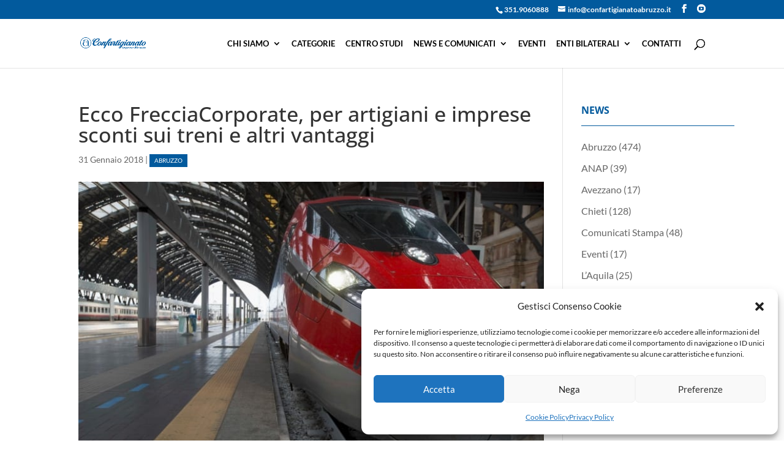

--- FILE ---
content_type: text/html; charset=UTF-8
request_url: https://www.confartigianatoabruzzo.it/frecciacorporate-artigiani-imprese-sconti-sui-treni-altri-vantaggi/
body_size: 19529
content:
<!DOCTYPE html>
<html lang="it-IT">
<head>
	<meta charset="UTF-8" />
<meta http-equiv="X-UA-Compatible" content="IE=edge">
	<link rel="pingback" href="https://www.confartigianatoabruzzo.it/xmlrpc.php" />

	<script type="text/javascript">
		document.documentElement.className = 'js';
	</script>

	<title>Ecco FrecciaCorporate, per artigiani e imprese sconti sui treni e altri vantaggi | Confartigianato Abruzzo</title>
<link rel="preconnect" href="https://fonts.gstatic.com" crossorigin /><style id="et-builder-googlefonts-cached-inline">/* Original: https://fonts.googleapis.com/css?family=Open+Sans:300,regular,500,600,700,800,300italic,italic,500italic,600italic,700italic,800italic|Lato:100,100italic,300,300italic,regular,italic,700,700italic,900,900italic&#038;subset=latin,latin-ext&#038;display=swap *//* User Agent: Mozilla/5.0 (Unknown; Linux x86_64) AppleWebKit/538.1 (KHTML, like Gecko) Safari/538.1 Daum/4.1 */@font-face {font-family: 'Lato';font-style: italic;font-weight: 100;font-display: swap;src: url(https://fonts.gstatic.com/s/lato/v25/S6u-w4BMUTPHjxsIPx-mPCc.ttf) format('truetype');}@font-face {font-family: 'Lato';font-style: italic;font-weight: 300;font-display: swap;src: url(https://fonts.gstatic.com/s/lato/v25/S6u_w4BMUTPHjxsI9w2_FQfo.ttf) format('truetype');}@font-face {font-family: 'Lato';font-style: italic;font-weight: 400;font-display: swap;src: url(https://fonts.gstatic.com/s/lato/v25/S6u8w4BMUTPHjxsAUi-v.ttf) format('truetype');}@font-face {font-family: 'Lato';font-style: italic;font-weight: 700;font-display: swap;src: url(https://fonts.gstatic.com/s/lato/v25/S6u_w4BMUTPHjxsI5wq_FQfo.ttf) format('truetype');}@font-face {font-family: 'Lato';font-style: italic;font-weight: 900;font-display: swap;src: url(https://fonts.gstatic.com/s/lato/v25/S6u_w4BMUTPHjxsI3wi_FQfo.ttf) format('truetype');}@font-face {font-family: 'Lato';font-style: normal;font-weight: 100;font-display: swap;src: url(https://fonts.gstatic.com/s/lato/v25/S6u8w4BMUTPHh30AUi-v.ttf) format('truetype');}@font-face {font-family: 'Lato';font-style: normal;font-weight: 300;font-display: swap;src: url(https://fonts.gstatic.com/s/lato/v25/S6u9w4BMUTPHh7USSwaPHA.ttf) format('truetype');}@font-face {font-family: 'Lato';font-style: normal;font-weight: 400;font-display: swap;src: url(https://fonts.gstatic.com/s/lato/v25/S6uyw4BMUTPHjxAwWw.ttf) format('truetype');}@font-face {font-family: 'Lato';font-style: normal;font-weight: 700;font-display: swap;src: url(https://fonts.gstatic.com/s/lato/v25/S6u9w4BMUTPHh6UVSwaPHA.ttf) format('truetype');}@font-face {font-family: 'Lato';font-style: normal;font-weight: 900;font-display: swap;src: url(https://fonts.gstatic.com/s/lato/v25/S6u9w4BMUTPHh50XSwaPHA.ttf) format('truetype');}@font-face {font-family: 'Open Sans';font-style: italic;font-weight: 300;font-stretch: normal;font-display: swap;src: url(https://fonts.gstatic.com/s/opensans/v44/memQYaGs126MiZpBA-UFUIcVXSCEkx2cmqvXlWq8tWZ0Pw86hd0Rk5hkWV4exQ.ttf) format('truetype');}@font-face {font-family: 'Open Sans';font-style: italic;font-weight: 400;font-stretch: normal;font-display: swap;src: url(https://fonts.gstatic.com/s/opensans/v44/memQYaGs126MiZpBA-UFUIcVXSCEkx2cmqvXlWq8tWZ0Pw86hd0Rk8ZkWV4exQ.ttf) format('truetype');}@font-face {font-family: 'Open Sans';font-style: italic;font-weight: 500;font-stretch: normal;font-display: swap;src: url(https://fonts.gstatic.com/s/opensans/v44/memQYaGs126MiZpBA-UFUIcVXSCEkx2cmqvXlWq8tWZ0Pw86hd0Rk_RkWV4exQ.ttf) format('truetype');}@font-face {font-family: 'Open Sans';font-style: italic;font-weight: 600;font-stretch: normal;font-display: swap;src: url(https://fonts.gstatic.com/s/opensans/v44/memQYaGs126MiZpBA-UFUIcVXSCEkx2cmqvXlWq8tWZ0Pw86hd0RkxhjWV4exQ.ttf) format('truetype');}@font-face {font-family: 'Open Sans';font-style: italic;font-weight: 700;font-stretch: normal;font-display: swap;src: url(https://fonts.gstatic.com/s/opensans/v44/memQYaGs126MiZpBA-UFUIcVXSCEkx2cmqvXlWq8tWZ0Pw86hd0RkyFjWV4exQ.ttf) format('truetype');}@font-face {font-family: 'Open Sans';font-style: italic;font-weight: 800;font-stretch: normal;font-display: swap;src: url(https://fonts.gstatic.com/s/opensans/v44/memQYaGs126MiZpBA-UFUIcVXSCEkx2cmqvXlWq8tWZ0Pw86hd0Rk0ZjWV4exQ.ttf) format('truetype');}@font-face {font-family: 'Open Sans';font-style: normal;font-weight: 300;font-stretch: normal;font-display: swap;src: url(https://fonts.gstatic.com/s/opensans/v44/memSYaGs126MiZpBA-UvWbX2vVnXBbObj2OVZyOOSr4dVJWUgsiH0B4uaVc.ttf) format('truetype');}@font-face {font-family: 'Open Sans';font-style: normal;font-weight: 400;font-stretch: normal;font-display: swap;src: url(https://fonts.gstatic.com/s/opensans/v44/memSYaGs126MiZpBA-UvWbX2vVnXBbObj2OVZyOOSr4dVJWUgsjZ0B4uaVc.ttf) format('truetype');}@font-face {font-family: 'Open Sans';font-style: normal;font-weight: 500;font-stretch: normal;font-display: swap;src: url(https://fonts.gstatic.com/s/opensans/v44/memSYaGs126MiZpBA-UvWbX2vVnXBbObj2OVZyOOSr4dVJWUgsjr0B4uaVc.ttf) format('truetype');}@font-face {font-family: 'Open Sans';font-style: normal;font-weight: 600;font-stretch: normal;font-display: swap;src: url(https://fonts.gstatic.com/s/opensans/v44/memSYaGs126MiZpBA-UvWbX2vVnXBbObj2OVZyOOSr4dVJWUgsgH1x4uaVc.ttf) format('truetype');}@font-face {font-family: 'Open Sans';font-style: normal;font-weight: 700;font-stretch: normal;font-display: swap;src: url(https://fonts.gstatic.com/s/opensans/v44/memSYaGs126MiZpBA-UvWbX2vVnXBbObj2OVZyOOSr4dVJWUgsg-1x4uaVc.ttf) format('truetype');}@font-face {font-family: 'Open Sans';font-style: normal;font-weight: 800;font-stretch: normal;font-display: swap;src: url(https://fonts.gstatic.com/s/opensans/v44/memSYaGs126MiZpBA-UvWbX2vVnXBbObj2OVZyOOSr4dVJWUgshZ1x4uaVc.ttf) format('truetype');}/* User Agent: Mozilla/5.0 (Windows NT 6.1; WOW64; rv:27.0) Gecko/20100101 Firefox/27.0 */@font-face {font-family: 'Lato';font-style: italic;font-weight: 100;font-display: swap;src: url(https://fonts.gstatic.com/l/font?kit=S6u-w4BMUTPHjxsIPx-mPCQ&skey=3404b88e33a27f67&v=v25) format('woff');}@font-face {font-family: 'Lato';font-style: italic;font-weight: 300;font-display: swap;src: url(https://fonts.gstatic.com/l/font?kit=S6u_w4BMUTPHjxsI9w2_FQfr&skey=8107d606b7e3d38e&v=v25) format('woff');}@font-face {font-family: 'Lato';font-style: italic;font-weight: 400;font-display: swap;src: url(https://fonts.gstatic.com/l/font?kit=S6u8w4BMUTPHjxsAUi-s&skey=51512958f8cff7a8&v=v25) format('woff');}@font-face {font-family: 'Lato';font-style: italic;font-weight: 700;font-display: swap;src: url(https://fonts.gstatic.com/l/font?kit=S6u_w4BMUTPHjxsI5wq_FQfr&skey=5334e9c0b67702e2&v=v25) format('woff');}@font-face {font-family: 'Lato';font-style: italic;font-weight: 900;font-display: swap;src: url(https://fonts.gstatic.com/l/font?kit=S6u_w4BMUTPHjxsI3wi_FQfr&skey=4066143815f8bfc2&v=v25) format('woff');}@font-face {font-family: 'Lato';font-style: normal;font-weight: 100;font-display: swap;src: url(https://fonts.gstatic.com/l/font?kit=S6u8w4BMUTPHh30AUi-s&skey=cfa1ba7b04a1ba34&v=v25) format('woff');}@font-face {font-family: 'Lato';font-style: normal;font-weight: 300;font-display: swap;src: url(https://fonts.gstatic.com/l/font?kit=S6u9w4BMUTPHh7USSwaPHw&skey=91f32e07d083dd3a&v=v25) format('woff');}@font-face {font-family: 'Lato';font-style: normal;font-weight: 400;font-display: swap;src: url(https://fonts.gstatic.com/l/font?kit=S6uyw4BMUTPHjxAwWA&skey=2d58b92a99e1c086&v=v25) format('woff');}@font-face {font-family: 'Lato';font-style: normal;font-weight: 700;font-display: swap;src: url(https://fonts.gstatic.com/l/font?kit=S6u9w4BMUTPHh6UVSwaPHw&skey=3480a19627739c0d&v=v25) format('woff');}@font-face {font-family: 'Lato';font-style: normal;font-weight: 900;font-display: swap;src: url(https://fonts.gstatic.com/l/font?kit=S6u9w4BMUTPHh50XSwaPHw&skey=d01acf708cb3b73b&v=v25) format('woff');}@font-face {font-family: 'Open Sans';font-style: italic;font-weight: 300;font-stretch: normal;font-display: swap;src: url(https://fonts.gstatic.com/l/font?kit=memQYaGs126MiZpBA-UFUIcVXSCEkx2cmqvXlWq8tWZ0Pw86hd0Rk5hkWV4exg&skey=743457fe2cc29280&v=v44) format('woff');}@font-face {font-family: 'Open Sans';font-style: italic;font-weight: 400;font-stretch: normal;font-display: swap;src: url(https://fonts.gstatic.com/l/font?kit=memQYaGs126MiZpBA-UFUIcVXSCEkx2cmqvXlWq8tWZ0Pw86hd0Rk8ZkWV4exg&skey=743457fe2cc29280&v=v44) format('woff');}@font-face {font-family: 'Open Sans';font-style: italic;font-weight: 500;font-stretch: normal;font-display: swap;src: url(https://fonts.gstatic.com/l/font?kit=memQYaGs126MiZpBA-UFUIcVXSCEkx2cmqvXlWq8tWZ0Pw86hd0Rk_RkWV4exg&skey=743457fe2cc29280&v=v44) format('woff');}@font-face {font-family: 'Open Sans';font-style: italic;font-weight: 600;font-stretch: normal;font-display: swap;src: url(https://fonts.gstatic.com/l/font?kit=memQYaGs126MiZpBA-UFUIcVXSCEkx2cmqvXlWq8tWZ0Pw86hd0RkxhjWV4exg&skey=743457fe2cc29280&v=v44) format('woff');}@font-face {font-family: 'Open Sans';font-style: italic;font-weight: 700;font-stretch: normal;font-display: swap;src: url(https://fonts.gstatic.com/l/font?kit=memQYaGs126MiZpBA-UFUIcVXSCEkx2cmqvXlWq8tWZ0Pw86hd0RkyFjWV4exg&skey=743457fe2cc29280&v=v44) format('woff');}@font-face {font-family: 'Open Sans';font-style: italic;font-weight: 800;font-stretch: normal;font-display: swap;src: url(https://fonts.gstatic.com/l/font?kit=memQYaGs126MiZpBA-UFUIcVXSCEkx2cmqvXlWq8tWZ0Pw86hd0Rk0ZjWV4exg&skey=743457fe2cc29280&v=v44) format('woff');}@font-face {font-family: 'Open Sans';font-style: normal;font-weight: 300;font-stretch: normal;font-display: swap;src: url(https://fonts.gstatic.com/l/font?kit=memSYaGs126MiZpBA-UvWbX2vVnXBbObj2OVZyOOSr4dVJWUgsiH0B4uaVQ&skey=62c1cbfccc78b4b2&v=v44) format('woff');}@font-face {font-family: 'Open Sans';font-style: normal;font-weight: 400;font-stretch: normal;font-display: swap;src: url(https://fonts.gstatic.com/l/font?kit=memSYaGs126MiZpBA-UvWbX2vVnXBbObj2OVZyOOSr4dVJWUgsjZ0B4uaVQ&skey=62c1cbfccc78b4b2&v=v44) format('woff');}@font-face {font-family: 'Open Sans';font-style: normal;font-weight: 500;font-stretch: normal;font-display: swap;src: url(https://fonts.gstatic.com/l/font?kit=memSYaGs126MiZpBA-UvWbX2vVnXBbObj2OVZyOOSr4dVJWUgsjr0B4uaVQ&skey=62c1cbfccc78b4b2&v=v44) format('woff');}@font-face {font-family: 'Open Sans';font-style: normal;font-weight: 600;font-stretch: normal;font-display: swap;src: url(https://fonts.gstatic.com/l/font?kit=memSYaGs126MiZpBA-UvWbX2vVnXBbObj2OVZyOOSr4dVJWUgsgH1x4uaVQ&skey=62c1cbfccc78b4b2&v=v44) format('woff');}@font-face {font-family: 'Open Sans';font-style: normal;font-weight: 700;font-stretch: normal;font-display: swap;src: url(https://fonts.gstatic.com/l/font?kit=memSYaGs126MiZpBA-UvWbX2vVnXBbObj2OVZyOOSr4dVJWUgsg-1x4uaVQ&skey=62c1cbfccc78b4b2&v=v44) format('woff');}@font-face {font-family: 'Open Sans';font-style: normal;font-weight: 800;font-stretch: normal;font-display: swap;src: url(https://fonts.gstatic.com/l/font?kit=memSYaGs126MiZpBA-UvWbX2vVnXBbObj2OVZyOOSr4dVJWUgshZ1x4uaVQ&skey=62c1cbfccc78b4b2&v=v44) format('woff');}/* User Agent: Mozilla/5.0 (Windows NT 6.3; rv:39.0) Gecko/20100101 Firefox/39.0 */@font-face {font-family: 'Lato';font-style: italic;font-weight: 100;font-display: swap;src: url(https://fonts.gstatic.com/s/lato/v25/S6u-w4BMUTPHjxsIPx-mPCI.woff2) format('woff2');}@font-face {font-family: 'Lato';font-style: italic;font-weight: 300;font-display: swap;src: url(https://fonts.gstatic.com/s/lato/v25/S6u_w4BMUTPHjxsI9w2_FQft.woff2) format('woff2');}@font-face {font-family: 'Lato';font-style: italic;font-weight: 400;font-display: swap;src: url(https://fonts.gstatic.com/s/lato/v25/S6u8w4BMUTPHjxsAUi-q.woff2) format('woff2');}@font-face {font-family: 'Lato';font-style: italic;font-weight: 700;font-display: swap;src: url(https://fonts.gstatic.com/s/lato/v25/S6u_w4BMUTPHjxsI5wq_FQft.woff2) format('woff2');}@font-face {font-family: 'Lato';font-style: italic;font-weight: 900;font-display: swap;src: url(https://fonts.gstatic.com/s/lato/v25/S6u_w4BMUTPHjxsI3wi_FQft.woff2) format('woff2');}@font-face {font-family: 'Lato';font-style: normal;font-weight: 100;font-display: swap;src: url(https://fonts.gstatic.com/s/lato/v25/S6u8w4BMUTPHh30AUi-q.woff2) format('woff2');}@font-face {font-family: 'Lato';font-style: normal;font-weight: 300;font-display: swap;src: url(https://fonts.gstatic.com/s/lato/v25/S6u9w4BMUTPHh7USSwaPGQ.woff2) format('woff2');}@font-face {font-family: 'Lato';font-style: normal;font-weight: 400;font-display: swap;src: url(https://fonts.gstatic.com/s/lato/v25/S6uyw4BMUTPHjxAwXg.woff2) format('woff2');}@font-face {font-family: 'Lato';font-style: normal;font-weight: 700;font-display: swap;src: url(https://fonts.gstatic.com/s/lato/v25/S6u9w4BMUTPHh6UVSwaPGQ.woff2) format('woff2');}@font-face {font-family: 'Lato';font-style: normal;font-weight: 900;font-display: swap;src: url(https://fonts.gstatic.com/s/lato/v25/S6u9w4BMUTPHh50XSwaPGQ.woff2) format('woff2');}@font-face {font-family: 'Open Sans';font-style: italic;font-weight: 300;font-stretch: normal;font-display: swap;src: url(https://fonts.gstatic.com/s/opensans/v44/memQYaGs126MiZpBA-UFUIcVXSCEkx2cmqvXlWq8tWZ0Pw86hd0Rk5hkWV4ewA.woff2) format('woff2');}@font-face {font-family: 'Open Sans';font-style: italic;font-weight: 400;font-stretch: normal;font-display: swap;src: url(https://fonts.gstatic.com/s/opensans/v44/memQYaGs126MiZpBA-UFUIcVXSCEkx2cmqvXlWq8tWZ0Pw86hd0Rk8ZkWV4ewA.woff2) format('woff2');}@font-face {font-family: 'Open Sans';font-style: italic;font-weight: 500;font-stretch: normal;font-display: swap;src: url(https://fonts.gstatic.com/s/opensans/v44/memQYaGs126MiZpBA-UFUIcVXSCEkx2cmqvXlWq8tWZ0Pw86hd0Rk_RkWV4ewA.woff2) format('woff2');}@font-face {font-family: 'Open Sans';font-style: italic;font-weight: 600;font-stretch: normal;font-display: swap;src: url(https://fonts.gstatic.com/s/opensans/v44/memQYaGs126MiZpBA-UFUIcVXSCEkx2cmqvXlWq8tWZ0Pw86hd0RkxhjWV4ewA.woff2) format('woff2');}@font-face {font-family: 'Open Sans';font-style: italic;font-weight: 700;font-stretch: normal;font-display: swap;src: url(https://fonts.gstatic.com/s/opensans/v44/memQYaGs126MiZpBA-UFUIcVXSCEkx2cmqvXlWq8tWZ0Pw86hd0RkyFjWV4ewA.woff2) format('woff2');}@font-face {font-family: 'Open Sans';font-style: italic;font-weight: 800;font-stretch: normal;font-display: swap;src: url(https://fonts.gstatic.com/s/opensans/v44/memQYaGs126MiZpBA-UFUIcVXSCEkx2cmqvXlWq8tWZ0Pw86hd0Rk0ZjWV4ewA.woff2) format('woff2');}@font-face {font-family: 'Open Sans';font-style: normal;font-weight: 300;font-stretch: normal;font-display: swap;src: url(https://fonts.gstatic.com/s/opensans/v44/memSYaGs126MiZpBA-UvWbX2vVnXBbObj2OVZyOOSr4dVJWUgsiH0B4uaVI.woff2) format('woff2');}@font-face {font-family: 'Open Sans';font-style: normal;font-weight: 400;font-stretch: normal;font-display: swap;src: url(https://fonts.gstatic.com/s/opensans/v44/memSYaGs126MiZpBA-UvWbX2vVnXBbObj2OVZyOOSr4dVJWUgsjZ0B4uaVI.woff2) format('woff2');}@font-face {font-family: 'Open Sans';font-style: normal;font-weight: 500;font-stretch: normal;font-display: swap;src: url(https://fonts.gstatic.com/s/opensans/v44/memSYaGs126MiZpBA-UvWbX2vVnXBbObj2OVZyOOSr4dVJWUgsjr0B4uaVI.woff2) format('woff2');}@font-face {font-family: 'Open Sans';font-style: normal;font-weight: 600;font-stretch: normal;font-display: swap;src: url(https://fonts.gstatic.com/s/opensans/v44/memSYaGs126MiZpBA-UvWbX2vVnXBbObj2OVZyOOSr4dVJWUgsgH1x4uaVI.woff2) format('woff2');}@font-face {font-family: 'Open Sans';font-style: normal;font-weight: 700;font-stretch: normal;font-display: swap;src: url(https://fonts.gstatic.com/s/opensans/v44/memSYaGs126MiZpBA-UvWbX2vVnXBbObj2OVZyOOSr4dVJWUgsg-1x4uaVI.woff2) format('woff2');}@font-face {font-family: 'Open Sans';font-style: normal;font-weight: 800;font-stretch: normal;font-display: swap;src: url(https://fonts.gstatic.com/s/opensans/v44/memSYaGs126MiZpBA-UvWbX2vVnXBbObj2OVZyOOSr4dVJWUgshZ1x4uaVI.woff2) format('woff2');}</style><meta name='robots' content='max-image-preview:large' />

<!-- Open Graph Meta Tags generated by Blog2Social 841 - https://www.blog2social.com -->
<meta property="og:title" content="Ecco FrecciaCorporate, per artigiani e imprese sconti sui treni e altri vantaggi"/>
<meta property="og:description" content="Trenitalia ha sviluppato un  programma denominato FrecciaCorporate che consente ad artigiani e imprese di acquistare e gestire i viaggi di lavoro. Offre scont"/>
<meta property="og:url" content="https://www.confartigianatoabruzzo.it/frecciacorporate-artigiani-imprese-sconti-sui-treni-altri-vantaggi/"/>
<meta property="og:image" content="https://www.confartigianatoabruzzo.it/wp-content/uploads/2018/01/treni-trenitalia.jpg"/>
<meta property="og:image:width" content="738"/>
<meta property="og:image:height" content="462"/>
<meta property="og:type" content="article"/>
<meta property="og:article:published_time" content="2018-01-31 17:16:08"/>
<meta property="og:article:modified_time" content="2018-01-31 17:16:08"/>
<!-- Open Graph Meta Tags generated by Blog2Social 841 - https://www.blog2social.com -->

<!-- Twitter Card generated by Blog2Social 841 - https://www.blog2social.com -->
<meta name="twitter:card" content="summary">
<meta name="twitter:title" content="Ecco FrecciaCorporate, per artigiani e imprese sconti sui treni e altri vantaggi"/>
<meta name="twitter:description" content="Trenitalia ha sviluppato un  programma denominato FrecciaCorporate che consente ad artigiani e imprese di acquistare e gestire i viaggi di lavoro. Offre scont"/>
<meta name="twitter:image" content="https://www.confartigianatoabruzzo.it/wp-content/uploads/2018/01/treni-trenitalia.jpg"/>
<!-- Twitter Card generated by Blog2Social 841 - https://www.blog2social.com -->
<meta name="author" content="Silvia Grandoni"/>
<link rel="alternate" type="application/rss+xml" title="Confartigianato Abruzzo &raquo; Feed" href="https://www.confartigianatoabruzzo.it/feed/" />
<link rel="alternate" type="application/rss+xml" title="Confartigianato Abruzzo &raquo; Feed dei commenti" href="https://www.confartigianatoabruzzo.it/comments/feed/" />
<meta content="Divi v.4.27.4" name="generator"/><link rel='stylesheet' id='wp-block-library-css' href='https://www.confartigianatoabruzzo.it/wp-includes/css/dist/block-library/style.min.css?ver=6.8' type='text/css' media='all' />
<style id='wp-block-library-theme-inline-css' type='text/css'>
.wp-block-audio :where(figcaption){color:#555;font-size:13px;text-align:center}.is-dark-theme .wp-block-audio :where(figcaption){color:#ffffffa6}.wp-block-audio{margin:0 0 1em}.wp-block-code{border:1px solid #ccc;border-radius:4px;font-family:Menlo,Consolas,monaco,monospace;padding:.8em 1em}.wp-block-embed :where(figcaption){color:#555;font-size:13px;text-align:center}.is-dark-theme .wp-block-embed :where(figcaption){color:#ffffffa6}.wp-block-embed{margin:0 0 1em}.blocks-gallery-caption{color:#555;font-size:13px;text-align:center}.is-dark-theme .blocks-gallery-caption{color:#ffffffa6}:root :where(.wp-block-image figcaption){color:#555;font-size:13px;text-align:center}.is-dark-theme :root :where(.wp-block-image figcaption){color:#ffffffa6}.wp-block-image{margin:0 0 1em}.wp-block-pullquote{border-bottom:4px solid;border-top:4px solid;color:currentColor;margin-bottom:1.75em}.wp-block-pullquote cite,.wp-block-pullquote footer,.wp-block-pullquote__citation{color:currentColor;font-size:.8125em;font-style:normal;text-transform:uppercase}.wp-block-quote{border-left:.25em solid;margin:0 0 1.75em;padding-left:1em}.wp-block-quote cite,.wp-block-quote footer{color:currentColor;font-size:.8125em;font-style:normal;position:relative}.wp-block-quote:where(.has-text-align-right){border-left:none;border-right:.25em solid;padding-left:0;padding-right:1em}.wp-block-quote:where(.has-text-align-center){border:none;padding-left:0}.wp-block-quote.is-large,.wp-block-quote.is-style-large,.wp-block-quote:where(.is-style-plain){border:none}.wp-block-search .wp-block-search__label{font-weight:700}.wp-block-search__button{border:1px solid #ccc;padding:.375em .625em}:where(.wp-block-group.has-background){padding:1.25em 2.375em}.wp-block-separator.has-css-opacity{opacity:.4}.wp-block-separator{border:none;border-bottom:2px solid;margin-left:auto;margin-right:auto}.wp-block-separator.has-alpha-channel-opacity{opacity:1}.wp-block-separator:not(.is-style-wide):not(.is-style-dots){width:100px}.wp-block-separator.has-background:not(.is-style-dots){border-bottom:none;height:1px}.wp-block-separator.has-background:not(.is-style-wide):not(.is-style-dots){height:2px}.wp-block-table{margin:0 0 1em}.wp-block-table td,.wp-block-table th{word-break:normal}.wp-block-table :where(figcaption){color:#555;font-size:13px;text-align:center}.is-dark-theme .wp-block-table :where(figcaption){color:#ffffffa6}.wp-block-video :where(figcaption){color:#555;font-size:13px;text-align:center}.is-dark-theme .wp-block-video :where(figcaption){color:#ffffffa6}.wp-block-video{margin:0 0 1em}:root :where(.wp-block-template-part.has-background){margin-bottom:0;margin-top:0;padding:1.25em 2.375em}
</style>
<style id='global-styles-inline-css' type='text/css'>
:root{--wp--preset--aspect-ratio--square: 1;--wp--preset--aspect-ratio--4-3: 4/3;--wp--preset--aspect-ratio--3-4: 3/4;--wp--preset--aspect-ratio--3-2: 3/2;--wp--preset--aspect-ratio--2-3: 2/3;--wp--preset--aspect-ratio--16-9: 16/9;--wp--preset--aspect-ratio--9-16: 9/16;--wp--preset--color--black: #000000;--wp--preset--color--cyan-bluish-gray: #abb8c3;--wp--preset--color--white: #ffffff;--wp--preset--color--pale-pink: #f78da7;--wp--preset--color--vivid-red: #cf2e2e;--wp--preset--color--luminous-vivid-orange: #ff6900;--wp--preset--color--luminous-vivid-amber: #fcb900;--wp--preset--color--light-green-cyan: #7bdcb5;--wp--preset--color--vivid-green-cyan: #00d084;--wp--preset--color--pale-cyan-blue: #8ed1fc;--wp--preset--color--vivid-cyan-blue: #0693e3;--wp--preset--color--vivid-purple: #9b51e0;--wp--preset--gradient--vivid-cyan-blue-to-vivid-purple: linear-gradient(135deg,rgba(6,147,227,1) 0%,rgb(155,81,224) 100%);--wp--preset--gradient--light-green-cyan-to-vivid-green-cyan: linear-gradient(135deg,rgb(122,220,180) 0%,rgb(0,208,130) 100%);--wp--preset--gradient--luminous-vivid-amber-to-luminous-vivid-orange: linear-gradient(135deg,rgba(252,185,0,1) 0%,rgba(255,105,0,1) 100%);--wp--preset--gradient--luminous-vivid-orange-to-vivid-red: linear-gradient(135deg,rgba(255,105,0,1) 0%,rgb(207,46,46) 100%);--wp--preset--gradient--very-light-gray-to-cyan-bluish-gray: linear-gradient(135deg,rgb(238,238,238) 0%,rgb(169,184,195) 100%);--wp--preset--gradient--cool-to-warm-spectrum: linear-gradient(135deg,rgb(74,234,220) 0%,rgb(151,120,209) 20%,rgb(207,42,186) 40%,rgb(238,44,130) 60%,rgb(251,105,98) 80%,rgb(254,248,76) 100%);--wp--preset--gradient--blush-light-purple: linear-gradient(135deg,rgb(255,206,236) 0%,rgb(152,150,240) 100%);--wp--preset--gradient--blush-bordeaux: linear-gradient(135deg,rgb(254,205,165) 0%,rgb(254,45,45) 50%,rgb(107,0,62) 100%);--wp--preset--gradient--luminous-dusk: linear-gradient(135deg,rgb(255,203,112) 0%,rgb(199,81,192) 50%,rgb(65,88,208) 100%);--wp--preset--gradient--pale-ocean: linear-gradient(135deg,rgb(255,245,203) 0%,rgb(182,227,212) 50%,rgb(51,167,181) 100%);--wp--preset--gradient--electric-grass: linear-gradient(135deg,rgb(202,248,128) 0%,rgb(113,206,126) 100%);--wp--preset--gradient--midnight: linear-gradient(135deg,rgb(2,3,129) 0%,rgb(40,116,252) 100%);--wp--preset--font-size--small: 13px;--wp--preset--font-size--medium: 20px;--wp--preset--font-size--large: 36px;--wp--preset--font-size--x-large: 42px;--wp--preset--spacing--20: 0.44rem;--wp--preset--spacing--30: 0.67rem;--wp--preset--spacing--40: 1rem;--wp--preset--spacing--50: 1.5rem;--wp--preset--spacing--60: 2.25rem;--wp--preset--spacing--70: 3.38rem;--wp--preset--spacing--80: 5.06rem;--wp--preset--shadow--natural: 6px 6px 9px rgba(0, 0, 0, 0.2);--wp--preset--shadow--deep: 12px 12px 50px rgba(0, 0, 0, 0.4);--wp--preset--shadow--sharp: 6px 6px 0px rgba(0, 0, 0, 0.2);--wp--preset--shadow--outlined: 6px 6px 0px -3px rgba(255, 255, 255, 1), 6px 6px rgba(0, 0, 0, 1);--wp--preset--shadow--crisp: 6px 6px 0px rgba(0, 0, 0, 1);}:root { --wp--style--global--content-size: 823px;--wp--style--global--wide-size: 1080px; }:where(body) { margin: 0; }.wp-site-blocks > .alignleft { float: left; margin-right: 2em; }.wp-site-blocks > .alignright { float: right; margin-left: 2em; }.wp-site-blocks > .aligncenter { justify-content: center; margin-left: auto; margin-right: auto; }:where(.is-layout-flex){gap: 0.5em;}:where(.is-layout-grid){gap: 0.5em;}.is-layout-flow > .alignleft{float: left;margin-inline-start: 0;margin-inline-end: 2em;}.is-layout-flow > .alignright{float: right;margin-inline-start: 2em;margin-inline-end: 0;}.is-layout-flow > .aligncenter{margin-left: auto !important;margin-right: auto !important;}.is-layout-constrained > .alignleft{float: left;margin-inline-start: 0;margin-inline-end: 2em;}.is-layout-constrained > .alignright{float: right;margin-inline-start: 2em;margin-inline-end: 0;}.is-layout-constrained > .aligncenter{margin-left: auto !important;margin-right: auto !important;}.is-layout-constrained > :where(:not(.alignleft):not(.alignright):not(.alignfull)){max-width: var(--wp--style--global--content-size);margin-left: auto !important;margin-right: auto !important;}.is-layout-constrained > .alignwide{max-width: var(--wp--style--global--wide-size);}body .is-layout-flex{display: flex;}.is-layout-flex{flex-wrap: wrap;align-items: center;}.is-layout-flex > :is(*, div){margin: 0;}body .is-layout-grid{display: grid;}.is-layout-grid > :is(*, div){margin: 0;}body{padding-top: 0px;padding-right: 0px;padding-bottom: 0px;padding-left: 0px;}:root :where(.wp-element-button, .wp-block-button__link){background-color: #32373c;border-width: 0;color: #fff;font-family: inherit;font-size: inherit;line-height: inherit;padding: calc(0.667em + 2px) calc(1.333em + 2px);text-decoration: none;}.has-black-color{color: var(--wp--preset--color--black) !important;}.has-cyan-bluish-gray-color{color: var(--wp--preset--color--cyan-bluish-gray) !important;}.has-white-color{color: var(--wp--preset--color--white) !important;}.has-pale-pink-color{color: var(--wp--preset--color--pale-pink) !important;}.has-vivid-red-color{color: var(--wp--preset--color--vivid-red) !important;}.has-luminous-vivid-orange-color{color: var(--wp--preset--color--luminous-vivid-orange) !important;}.has-luminous-vivid-amber-color{color: var(--wp--preset--color--luminous-vivid-amber) !important;}.has-light-green-cyan-color{color: var(--wp--preset--color--light-green-cyan) !important;}.has-vivid-green-cyan-color{color: var(--wp--preset--color--vivid-green-cyan) !important;}.has-pale-cyan-blue-color{color: var(--wp--preset--color--pale-cyan-blue) !important;}.has-vivid-cyan-blue-color{color: var(--wp--preset--color--vivid-cyan-blue) !important;}.has-vivid-purple-color{color: var(--wp--preset--color--vivid-purple) !important;}.has-black-background-color{background-color: var(--wp--preset--color--black) !important;}.has-cyan-bluish-gray-background-color{background-color: var(--wp--preset--color--cyan-bluish-gray) !important;}.has-white-background-color{background-color: var(--wp--preset--color--white) !important;}.has-pale-pink-background-color{background-color: var(--wp--preset--color--pale-pink) !important;}.has-vivid-red-background-color{background-color: var(--wp--preset--color--vivid-red) !important;}.has-luminous-vivid-orange-background-color{background-color: var(--wp--preset--color--luminous-vivid-orange) !important;}.has-luminous-vivid-amber-background-color{background-color: var(--wp--preset--color--luminous-vivid-amber) !important;}.has-light-green-cyan-background-color{background-color: var(--wp--preset--color--light-green-cyan) !important;}.has-vivid-green-cyan-background-color{background-color: var(--wp--preset--color--vivid-green-cyan) !important;}.has-pale-cyan-blue-background-color{background-color: var(--wp--preset--color--pale-cyan-blue) !important;}.has-vivid-cyan-blue-background-color{background-color: var(--wp--preset--color--vivid-cyan-blue) !important;}.has-vivid-purple-background-color{background-color: var(--wp--preset--color--vivid-purple) !important;}.has-black-border-color{border-color: var(--wp--preset--color--black) !important;}.has-cyan-bluish-gray-border-color{border-color: var(--wp--preset--color--cyan-bluish-gray) !important;}.has-white-border-color{border-color: var(--wp--preset--color--white) !important;}.has-pale-pink-border-color{border-color: var(--wp--preset--color--pale-pink) !important;}.has-vivid-red-border-color{border-color: var(--wp--preset--color--vivid-red) !important;}.has-luminous-vivid-orange-border-color{border-color: var(--wp--preset--color--luminous-vivid-orange) !important;}.has-luminous-vivid-amber-border-color{border-color: var(--wp--preset--color--luminous-vivid-amber) !important;}.has-light-green-cyan-border-color{border-color: var(--wp--preset--color--light-green-cyan) !important;}.has-vivid-green-cyan-border-color{border-color: var(--wp--preset--color--vivid-green-cyan) !important;}.has-pale-cyan-blue-border-color{border-color: var(--wp--preset--color--pale-cyan-blue) !important;}.has-vivid-cyan-blue-border-color{border-color: var(--wp--preset--color--vivid-cyan-blue) !important;}.has-vivid-purple-border-color{border-color: var(--wp--preset--color--vivid-purple) !important;}.has-vivid-cyan-blue-to-vivid-purple-gradient-background{background: var(--wp--preset--gradient--vivid-cyan-blue-to-vivid-purple) !important;}.has-light-green-cyan-to-vivid-green-cyan-gradient-background{background: var(--wp--preset--gradient--light-green-cyan-to-vivid-green-cyan) !important;}.has-luminous-vivid-amber-to-luminous-vivid-orange-gradient-background{background: var(--wp--preset--gradient--luminous-vivid-amber-to-luminous-vivid-orange) !important;}.has-luminous-vivid-orange-to-vivid-red-gradient-background{background: var(--wp--preset--gradient--luminous-vivid-orange-to-vivid-red) !important;}.has-very-light-gray-to-cyan-bluish-gray-gradient-background{background: var(--wp--preset--gradient--very-light-gray-to-cyan-bluish-gray) !important;}.has-cool-to-warm-spectrum-gradient-background{background: var(--wp--preset--gradient--cool-to-warm-spectrum) !important;}.has-blush-light-purple-gradient-background{background: var(--wp--preset--gradient--blush-light-purple) !important;}.has-blush-bordeaux-gradient-background{background: var(--wp--preset--gradient--blush-bordeaux) !important;}.has-luminous-dusk-gradient-background{background: var(--wp--preset--gradient--luminous-dusk) !important;}.has-pale-ocean-gradient-background{background: var(--wp--preset--gradient--pale-ocean) !important;}.has-electric-grass-gradient-background{background: var(--wp--preset--gradient--electric-grass) !important;}.has-midnight-gradient-background{background: var(--wp--preset--gradient--midnight) !important;}.has-small-font-size{font-size: var(--wp--preset--font-size--small) !important;}.has-medium-font-size{font-size: var(--wp--preset--font-size--medium) !important;}.has-large-font-size{font-size: var(--wp--preset--font-size--large) !important;}.has-x-large-font-size{font-size: var(--wp--preset--font-size--x-large) !important;}
:where(.wp-block-post-template.is-layout-flex){gap: 1.25em;}:where(.wp-block-post-template.is-layout-grid){gap: 1.25em;}
:where(.wp-block-columns.is-layout-flex){gap: 2em;}:where(.wp-block-columns.is-layout-grid){gap: 2em;}
:root :where(.wp-block-pullquote){font-size: 1.5em;line-height: 1.6;}
</style>
<link rel='stylesheet' id='super-rss-reader-css' href='https://www.confartigianatoabruzzo.it/wp-content/plugins/super-rss-reader/public/css/style.min.css?ver=5.3' type='text/css' media='all' />
<link rel='stylesheet' id='cmplz-general-css' href='https://www.confartigianatoabruzzo.it/wp-content/plugins/complianz-gdpr/assets/css/cookieblocker.min.css?ver=1745933230' type='text/css' media='all' />
<style id='akismet-widget-style-inline-css' type='text/css'>

			.a-stats {
				--akismet-color-mid-green: #357b49;
				--akismet-color-white: #fff;
				--akismet-color-light-grey: #f6f7f7;

				max-width: 350px;
				width: auto;
			}

			.a-stats * {
				all: unset;
				box-sizing: border-box;
			}

			.a-stats strong {
				font-weight: 600;
			}

			.a-stats a.a-stats__link,
			.a-stats a.a-stats__link:visited,
			.a-stats a.a-stats__link:active {
				background: var(--akismet-color-mid-green);
				border: none;
				box-shadow: none;
				border-radius: 8px;
				color: var(--akismet-color-white);
				cursor: pointer;
				display: block;
				font-family: -apple-system, BlinkMacSystemFont, 'Segoe UI', 'Roboto', 'Oxygen-Sans', 'Ubuntu', 'Cantarell', 'Helvetica Neue', sans-serif;
				font-weight: 500;
				padding: 12px;
				text-align: center;
				text-decoration: none;
				transition: all 0.2s ease;
			}

			/* Extra specificity to deal with TwentyTwentyOne focus style */
			.widget .a-stats a.a-stats__link:focus {
				background: var(--akismet-color-mid-green);
				color: var(--akismet-color-white);
				text-decoration: none;
			}

			.a-stats a.a-stats__link:hover {
				filter: brightness(110%);
				box-shadow: 0 4px 12px rgba(0, 0, 0, 0.06), 0 0 2px rgba(0, 0, 0, 0.16);
			}

			.a-stats .count {
				color: var(--akismet-color-white);
				display: block;
				font-size: 1.5em;
				line-height: 1.4;
				padding: 0 13px;
				white-space: nowrap;
			}
		
</style>
<link rel='stylesheet' id='wpforms-choicesjs-css' href='https://www.confartigianatoabruzzo.it/wp-content/plugins/wpforms/assets/css/integrations/divi/choices.min.css?ver=10.2.0' type='text/css' media='all' />
<link rel='stylesheet' id='wpforms-smart-phone-field-css' href='https://www.confartigianatoabruzzo.it/wp-content/plugins/wpforms/assets/pro/css/integrations/divi/intl-tel-input.min.css?ver=21.2.8' type='text/css' media='all' />
<link rel='stylesheet' id='wpforms-richtext-field-css' href='https://www.confartigianatoabruzzo.it/wp-content/plugins/wpforms/assets/pro/css/integrations/divi/richtext.min.css?ver=1.9.5.1' type='text/css' media='all' />
<link rel='stylesheet' id='wpforms-content-field-css' href='https://www.confartigianatoabruzzo.it/wp-content/plugins/wpforms/assets/pro/css/integrations/divi/content.min.css?ver=1.9.5.1' type='text/css' media='all' />
<link rel='stylesheet' id='wpforms-divi-pro-classic-full-css' href='https://www.confartigianatoabruzzo.it/wp-content/plugins/wpforms/assets/pro/css/integrations/divi/wpforms-classic-full.min.css?ver=1.9.5.1' type='text/css' media='all' />
<link rel='stylesheet' id='divi-style-css' href='https://www.confartigianatoabruzzo.it/wp-content/themes/Divi/style-static.min.css?ver=4.27.4' type='text/css' media='all' />
<script type="text/javascript" src="https://www.confartigianatoabruzzo.it/wp-includes/js/jquery/jquery.min.js?ver=3.7.1" id="jquery-core-js"></script>
<script type="text/javascript" src="https://www.confartigianatoabruzzo.it/wp-includes/js/jquery/jquery-migrate.min.js?ver=3.4.1" id="jquery-migrate-js"></script>
<script type="text/javascript" src="https://www.confartigianatoabruzzo.it/wp-content/plugins/super-rss-reader/public/js/jquery.easy-ticker.min.js?ver=5.3" id="jquery-easy-ticker-js"></script>
<script type="text/javascript" src="https://www.confartigianatoabruzzo.it/wp-content/plugins/super-rss-reader/public/js/script.min.js?ver=5.3" id="super-rss-reader-js"></script>
<link rel="https://api.w.org/" href="https://www.confartigianatoabruzzo.it/wp-json/" /><link rel="alternate" title="JSON" type="application/json" href="https://www.confartigianatoabruzzo.it/wp-json/wp/v2/posts/2805" /><link rel="EditURI" type="application/rsd+xml" title="RSD" href="https://www.confartigianatoabruzzo.it/xmlrpc.php?rsd" />
<meta name="generator" content="WordPress 6.8" />
<link rel="canonical" href="https://www.confartigianatoabruzzo.it/frecciacorporate-artigiani-imprese-sconti-sui-treni-altri-vantaggi/" />
<link rel='shortlink' href='https://www.confartigianatoabruzzo.it/?p=2805' />
<link rel="alternate" title="oEmbed (JSON)" type="application/json+oembed" href="https://www.confartigianatoabruzzo.it/wp-json/oembed/1.0/embed?url=https%3A%2F%2Fwww.confartigianatoabruzzo.it%2Ffrecciacorporate-artigiani-imprese-sconti-sui-treni-altri-vantaggi%2F" />
<link rel="alternate" title="oEmbed (XML)" type="text/xml+oembed" href="https://www.confartigianatoabruzzo.it/wp-json/oembed/1.0/embed?url=https%3A%2F%2Fwww.confartigianatoabruzzo.it%2Ffrecciacorporate-artigiani-imprese-sconti-sui-treni-altri-vantaggi%2F&#038;format=xml" />
			<style>.cmplz-hidden {
					display: none !important;
				}</style><meta name="viewport" content="width=device-width, initial-scale=1.0, maximum-scale=1.0, user-scalable=0" /><link rel="icon" href="https://www.confartigianatoabruzzo.it/wp-content/uploads/2022/11/cropped-abruzzo-32x32.png" sizes="32x32" />
<link rel="icon" href="https://www.confartigianatoabruzzo.it/wp-content/uploads/2022/11/cropped-abruzzo-192x192.png" sizes="192x192" />
<link rel="apple-touch-icon" href="https://www.confartigianatoabruzzo.it/wp-content/uploads/2022/11/cropped-abruzzo-180x180.png" />
<meta name="msapplication-TileImage" content="https://www.confartigianatoabruzzo.it/wp-content/uploads/2022/11/cropped-abruzzo-270x270.png" />
<style id="et-divi-customizer-global-cached-inline-styles">body,.et_pb_column_1_2 .et_quote_content blockquote cite,.et_pb_column_1_2 .et_link_content a.et_link_main_url,.et_pb_column_1_3 .et_quote_content blockquote cite,.et_pb_column_3_8 .et_quote_content blockquote cite,.et_pb_column_1_4 .et_quote_content blockquote cite,.et_pb_blog_grid .et_quote_content blockquote cite,.et_pb_column_1_3 .et_link_content a.et_link_main_url,.et_pb_column_3_8 .et_link_content a.et_link_main_url,.et_pb_column_1_4 .et_link_content a.et_link_main_url,.et_pb_blog_grid .et_link_content a.et_link_main_url,body .et_pb_bg_layout_light .et_pb_post p,body .et_pb_bg_layout_dark .et_pb_post p{font-size:16px}.et_pb_slide_content,.et_pb_best_value{font-size:18px}#et_search_icon:hover,.mobile_menu_bar:before,.mobile_menu_bar:after,.et_toggle_slide_menu:after,.et-social-icon a:hover,.et_pb_sum,.et_pb_pricing li a,.et_pb_pricing_table_button,.et_overlay:before,.entry-summary p.price ins,.et_pb_member_social_links a:hover,.et_pb_widget li a:hover,.et_pb_filterable_portfolio .et_pb_portfolio_filters li a.active,.et_pb_filterable_portfolio .et_pb_portofolio_pagination ul li a.active,.et_pb_gallery .et_pb_gallery_pagination ul li a.active,.wp-pagenavi span.current,.wp-pagenavi a:hover,.nav-single a,.tagged_as a,.posted_in a{color:#025a9d}.et_pb_contact_submit,.et_password_protected_form .et_submit_button,.et_pb_bg_layout_light .et_pb_newsletter_button,.comment-reply-link,.form-submit .et_pb_button,.et_pb_bg_layout_light .et_pb_promo_button,.et_pb_bg_layout_light .et_pb_more_button,.et_pb_contact p input[type="checkbox"]:checked+label i:before,.et_pb_bg_layout_light.et_pb_module.et_pb_button{color:#025a9d}.footer-widget h4{color:#025a9d}.et-search-form,.nav li ul,.et_mobile_menu,.footer-widget li:before,.et_pb_pricing li:before,blockquote{border-color:#025a9d}.et_pb_counter_amount,.et_pb_featured_table .et_pb_pricing_heading,.et_quote_content,.et_link_content,.et_audio_content,.et_pb_post_slider.et_pb_bg_layout_dark,.et_slide_in_menu_container,.et_pb_contact p input[type="radio"]:checked+label i:before{background-color:#025a9d}.container,.et_pb_row,.et_pb_slider .et_pb_container,.et_pb_fullwidth_section .et_pb_title_container,.et_pb_fullwidth_section .et_pb_title_featured_container,.et_pb_fullwidth_header:not(.et_pb_fullscreen) .et_pb_fullwidth_header_container{max-width:1200px}.et_boxed_layout #page-container,.et_boxed_layout.et_non_fixed_nav.et_transparent_nav #page-container #top-header,.et_boxed_layout.et_non_fixed_nav.et_transparent_nav #page-container #main-header,.et_fixed_nav.et_boxed_layout #page-container #top-header,.et_fixed_nav.et_boxed_layout #page-container #main-header,.et_boxed_layout #page-container .container,.et_boxed_layout #page-container .et_pb_row{max-width:1360px}a{color:#025a9d}.et_secondary_nav_enabled #page-container #top-header{background-color:#025a9d!important}#et-secondary-nav li ul{background-color:#025a9d}.et_header_style_centered .mobile_nav .select_page,.et_header_style_split .mobile_nav .select_page,.et_nav_text_color_light #top-menu>li>a,.et_nav_text_color_dark #top-menu>li>a,#top-menu a,.et_mobile_menu li a,.et_nav_text_color_light .et_mobile_menu li a,.et_nav_text_color_dark .et_mobile_menu li a,#et_search_icon:before,.et_search_form_container input,span.et_close_search_field:after,#et-top-navigation .et-cart-info{color:#000000}.et_search_form_container input::-moz-placeholder{color:#000000}.et_search_form_container input::-webkit-input-placeholder{color:#000000}.et_search_form_container input:-ms-input-placeholder{color:#000000}#top-menu li a{font-size:13px}body.et_vertical_nav .container.et_search_form_container .et-search-form input{font-size:13px!important}#top-menu li a,.et_search_form_container input{font-weight:bold;font-style:normal;text-transform:uppercase;text-decoration:none}.et_search_form_container input::-moz-placeholder{font-weight:bold;font-style:normal;text-transform:uppercase;text-decoration:none}.et_search_form_container input::-webkit-input-placeholder{font-weight:bold;font-style:normal;text-transform:uppercase;text-decoration:none}.et_search_form_container input:-ms-input-placeholder{font-weight:bold;font-style:normal;text-transform:uppercase;text-decoration:none}#top-menu li.current-menu-ancestor>a,#top-menu li.current-menu-item>a,#top-menu li.current_page_item>a{color:#025a9d}#main-footer{background-color:#09347b}#main-footer .footer-widget h4,#main-footer .widget_block h1,#main-footer .widget_block h2,#main-footer .widget_block h3,#main-footer .widget_block h4,#main-footer .widget_block h5,#main-footer .widget_block h6{color:#ffffff}.footer-widget li:before{border-color:#025a9d}.footer-widget,.footer-widget li,.footer-widget li a,#footer-info{font-size:14px}#et-footer-nav .bottom-nav li.current-menu-item a{color:#025a9d}#footer-info,#footer-info a{color:#dddddd}#footer-info{font-size:13px}@media only screen and (min-width:981px){.et_pb_section{padding:3% 0}.et_pb_fullwidth_section{padding:0}.et_pb_row{padding:1% 0}#main-footer .footer-widget h4,#main-footer .widget_block h1,#main-footer .widget_block h2,#main-footer .widget_block h3,#main-footer .widget_block h4,#main-footer .widget_block h5,#main-footer .widget_block h6{font-size:18px}#logo{max-height:80%}.et_pb_svg_logo #logo{height:80%}.et_fixed_nav #page-container .et-fixed-header#top-header{background-color:#025a9d!important}.et_fixed_nav #page-container .et-fixed-header#top-header #et-secondary-nav li ul{background-color:#025a9d}.et-fixed-header #top-menu a,.et-fixed-header #et_search_icon:before,.et-fixed-header #et_top_search .et-search-form input,.et-fixed-header .et_search_form_container input,.et-fixed-header .et_close_search_field:after,.et-fixed-header #et-top-navigation .et-cart-info{color:#000000!important}.et-fixed-header .et_search_form_container input::-moz-placeholder{color:#000000!important}.et-fixed-header .et_search_form_container input::-webkit-input-placeholder{color:#000000!important}.et-fixed-header .et_search_form_container input:-ms-input-placeholder{color:#000000!important}.et-fixed-header #top-menu li.current-menu-ancestor>a,.et-fixed-header #top-menu li.current-menu-item>a,.et-fixed-header #top-menu li.current_page_item>a{color:#025a9d!important}}@media only screen and (min-width:1500px){.et_pb_row{padding:15px 0}.et_pb_section{padding:45px 0}.single.et_pb_pagebuilder_layout.et_full_width_page .et_post_meta_wrapper{padding-top:45px}.et_pb_fullwidth_section{padding:0}}h1,h1.et_pb_contact_main_title,.et_pb_title_container h1{font-size:34px}h2,.product .related h2,.et_pb_column_1_2 .et_quote_content blockquote p{font-size:29px}h3{font-size:24px}h4,.et_pb_circle_counter h3,.et_pb_number_counter h3,.et_pb_column_1_3 .et_pb_post h2,.et_pb_column_1_4 .et_pb_post h2,.et_pb_blog_grid h2,.et_pb_column_1_3 .et_quote_content blockquote p,.et_pb_column_3_8 .et_quote_content blockquote p,.et_pb_column_1_4 .et_quote_content blockquote p,.et_pb_blog_grid .et_quote_content blockquote p,.et_pb_column_1_3 .et_link_content h2,.et_pb_column_3_8 .et_link_content h2,.et_pb_column_1_4 .et_link_content h2,.et_pb_blog_grid .et_link_content h2,.et_pb_column_1_3 .et_audio_content h2,.et_pb_column_3_8 .et_audio_content h2,.et_pb_column_1_4 .et_audio_content h2,.et_pb_blog_grid .et_audio_content h2,.et_pb_column_3_8 .et_pb_audio_module_content h2,.et_pb_column_1_3 .et_pb_audio_module_content h2,.et_pb_gallery_grid .et_pb_gallery_item h3,.et_pb_portfolio_grid .et_pb_portfolio_item h2,.et_pb_filterable_portfolio_grid .et_pb_portfolio_item h2{font-size:20px}h5{font-size:18px}h6{font-size:15px}.et_pb_slide_description .et_pb_slide_title{font-size:52px}.et_pb_gallery_grid .et_pb_gallery_item h3,.et_pb_portfolio_grid .et_pb_portfolio_item h2,.et_pb_filterable_portfolio_grid .et_pb_portfolio_item h2,.et_pb_column_1_4 .et_pb_audio_module_content h2{font-size:18px}	h1,h2,h3,h4,h5,h6{font-family:'Open Sans',Helvetica,Arial,Lucida,sans-serif}body,input,textarea,select{font-family:'Lato',Helvetica,Arial,Lucida,sans-serif}#top-menu li{display:inline-block;font-size:14px;padding-right:14px}.post-meta a{background:#025a9d!important;color:#FFF!important;padding:0.3rem .5rem;font-weight:500;font-size:0.6rem;text-transform:uppercase}span.published{font-size:14px}.et_pb_module .et_pb_post .et_pb_image_container img{height:200px!important;object-fit:cover}.et_pb_module .et_pb_post .entry-featured-image-url img{height:200px!important;object-fit:cover}#sidebar h4,h4.widgettitle{font-size:16px;margin-bottom:30px;position:relative;padding-bottom:15px;line-height:1.4;font-weight:bold;margin:0 0 20px 0;text-transform:uppercase;color:#025a9d}#sidebar h4:after,h4.widgettitle:after{background:#025a9d;position:absolute;content:"";left:0;bottom:0;height:1px;width:250px}.et_pb_widget_area_left{border-right:none;padding-right:0px}.srr-title{font-weight:bold;color:#000000;font-size:18px}.et_pb_gutters3.et_pb_footer_columns4 .footer-widget .fwidget{margin-bottom:20px!important}.et_pb_blog_grid .et_pb_post{background:none}.et-social-twitter a.icon::before{content:"\e0ba"}#et-info{float:right}@media (max-width:1480px){#logo{max-height:50%!important}}@media (max-width:1306px){#logo{max-height:25%!important}}</style></head>
<body data-cmplz=1 class="wp-singular post-template-default single single-post postid-2805 single-format-standard wp-theme-Divi et_pb_button_helper_class et_fixed_nav et_show_nav et_secondary_nav_enabled et_secondary_nav_two_panels et_primary_nav_dropdown_animation_fade et_secondary_nav_dropdown_animation_fade et_header_style_left et_pb_footer_columns4 et_cover_background et_pb_gutter osx et_pb_gutters2 et_smooth_scroll et_right_sidebar et_divi_theme et-db">
	<div id="page-container">

					<div id="top-header">
			<div class="container clearfix">

			
				<div id="et-info">
									<span id="et-info-phone">351.9060888</span>
				
									<a href="/cdn-cgi/l/email-protection#dbb2b5bdb49bb8b4b5bdbaa9afb2bcb2bab5baafb4bab9a9aea1a1b4f5b2af"><span id="et-info-email"><span class="__cf_email__" data-cfemail="a2cbccc4cde2c1cdccc4c3d0d6cbc5cbc3ccc3d6cdc3c0d0d7d8d8cd8ccbd6">[email&#160;protected]</span></span></a>
				
				<ul class="et-social-icons">

	<li class="et-social-icon et-social-facebook">
		<a href="https://www.facebook.com/confartigianatoimprese.abruzzo/" class="icon">
			<span>Facebook</span>
		</a>
	</li>
	<li class="et-social-icon et-social-twitter">
		<a href="https://www.youtube.com/user/ConfartigianatoTube" class="icon">
			<span>X</span>
		</a>
	</li>

</ul>				</div>

			
				<div id="et-secondary-menu">
				<div class="et_duplicate_social_icons">
								<ul class="et-social-icons">

	<li class="et-social-icon et-social-facebook">
		<a href="https://www.facebook.com/confartigianatoimprese.abruzzo/" class="icon">
			<span>Facebook</span>
		</a>
	</li>
	<li class="et-social-icon et-social-twitter">
		<a href="https://www.youtube.com/user/ConfartigianatoTube" class="icon">
			<span>X</span>
		</a>
	</li>

</ul>
							</div>				</div>

			</div>
		</div>
		
	
			<header id="main-header" data-height-onload="66">
			<div class="container clearfix et_menu_container">
							<div class="logo_container">
					<span class="logo_helper"></span>
					<a href="https://www.confartigianatoabruzzo.it/">
						<img src="https://www.confartigianatoabruzzo.it/wp-content/uploads/2022/10/logo-Confartigianato-Imprese-Abruzzo.png" width="536" height="100" alt="Confartigianato Abruzzo" id="logo" data-height-percentage="80" />
					</a>
				</div>
							<div id="et-top-navigation" data-height="66" data-fixed-height="40">
											<nav id="top-menu-nav">
						<ul id="top-menu" class="nav"><li id="menu-item-3390" class="menu-item menu-item-type-post_type menu-item-object-page menu-item-has-children menu-item-3390"><a href="https://www.confartigianatoabruzzo.it/chi-siamo/">Chi siamo</a>
<ul class="sub-menu">
	<li id="menu-item-3437" class="menu-item menu-item-type-post_type menu-item-object-page menu-item-3437"><a href="https://www.confartigianatoabruzzo.it/chi-siamo/">Storia</a></li>
	<li id="menu-item-3436" class="menu-item menu-item-type-post_type menu-item-object-page menu-item-3436"><a href="https://www.confartigianatoabruzzo.it/organi-sociali/">Organi sociali</a></li>
	<li id="menu-item-3465" class="menu-item menu-item-type-post_type menu-item-object-page menu-item-3465"><a href="https://www.confartigianatoabruzzo.it/istituto-nazionale-di-assistenza-di-patronato-per-lartigianato/">Inapa</a></li>
	<li id="menu-item-3464" class="menu-item menu-item-type-post_type menu-item-object-page menu-item-3464"><a href="https://www.confartigianatoabruzzo.it/associazione-nazionale-artigiani-pensionati/">ANAP</a></li>
	<li id="menu-item-3483" class="menu-item menu-item-type-post_type menu-item-object-page menu-item-3483"><a href="https://www.confartigianatoabruzzo.it/gruppi-e-movimenti/">Gruppi e Movimenti</a></li>
	<li id="menu-item-3493" class="menu-item menu-item-type-post_type menu-item-object-page menu-item-3493"><a href="https://www.confartigianatoabruzzo.it/associazioni-territoriali/">Sedi</a></li>
</ul>
</li>
<li id="menu-item-3444" class="menu-item menu-item-type-post_type menu-item-object-page menu-item-3444"><a href="https://www.confartigianatoabruzzo.it/categorie/">Categorie</a></li>
<li id="menu-item-3712" class="menu-item menu-item-type-post_type menu-item-object-page menu-item-3712"><a href="https://www.confartigianatoabruzzo.it/ufficio-studi/">Centro Studi</a></li>
<li id="menu-item-3517" class="menu-item menu-item-type-post_type menu-item-object-page menu-item-has-children menu-item-3517"><a href="https://www.confartigianatoabruzzo.it/notizie/">News e Comunicati</a>
<ul class="sub-menu">
	<li id="menu-item-3713" class="menu-item menu-item-type-taxonomy menu-item-object-category menu-item-3713"><a href="https://www.confartigianatoabruzzo.it/categoria/nazionale/">Nazionale</a></li>
	<li id="menu-item-3533" class="menu-item menu-item-type-taxonomy menu-item-object-category current-post-ancestor current-menu-parent current-post-parent menu-item-3533"><a href="https://www.confartigianatoabruzzo.it/categoria/abruzzo/">Abruzzo</a></li>
	<li id="menu-item-3532" class="menu-item menu-item-type-taxonomy menu-item-object-category menu-item-3532"><a href="https://www.confartigianatoabruzzo.it/categoria/pescara/">Pescara</a></li>
	<li id="menu-item-3528" class="menu-item menu-item-type-taxonomy menu-item-object-category menu-item-3528"><a href="https://www.confartigianatoabruzzo.it/categoria/laquila/">L’Aquila</a></li>
	<li id="menu-item-3524" class="menu-item menu-item-type-taxonomy menu-item-object-category menu-item-3524"><a href="https://www.confartigianatoabruzzo.it/categoria/chieti/">Chieti</a></li>
	<li id="menu-item-3534" class="menu-item menu-item-type-taxonomy menu-item-object-category menu-item-3534"><a href="https://www.confartigianatoabruzzo.it/categoria/teramo/">Teramo</a></li>
	<li id="menu-item-3523" class="menu-item menu-item-type-taxonomy menu-item-object-category menu-item-3523"><a href="https://www.confartigianatoabruzzo.it/categoria/avezzano/">Avezzano</a></li>
</ul>
</li>
<li id="menu-item-3584" class="menu-item menu-item-type-taxonomy menu-item-object-category menu-item-3584"><a href="https://www.confartigianatoabruzzo.it/categoria/eventi/">Eventi</a></li>
<li id="menu-item-3590" class="menu-item menu-item-type-custom menu-item-object-custom menu-item-has-children menu-item-3590"><a href="#">Enti Bilaterali</a>
<ul class="sub-menu">
	<li id="menu-item-3677" class="menu-item menu-item-type-post_type menu-item-object-page menu-item-3677"><a href="https://www.confartigianatoabruzzo.it/ebna/">EBNA</a></li>
	<li id="menu-item-3676" class="menu-item menu-item-type-post_type menu-item-object-page menu-item-3676"><a href="https://www.confartigianatoabruzzo.it/fsba/">FSBA</a></li>
	<li id="menu-item-3675" class="menu-item menu-item-type-post_type menu-item-object-page menu-item-3675"><a href="https://www.confartigianatoabruzzo.it/fondartigianato/">Fondartigianato</a></li>
	<li id="menu-item-3674" class="menu-item menu-item-type-post_type menu-item-object-page menu-item-3674"><a href="https://www.confartigianatoabruzzo.it/san-arti/">SAN.ARTI.</a></li>
	<li id="menu-item-3673" class="menu-item menu-item-type-post_type menu-item-object-page menu-item-3673"><a href="https://www.confartigianatoabruzzo.it/opra/">OPRA</a></li>
</ul>
</li>
<li id="menu-item-3499" class="menu-item menu-item-type-post_type menu-item-object-page menu-item-3499"><a href="https://www.confartigianatoabruzzo.it/contatti/">Contatti</a></li>
</ul>						</nav>
					
					
					
											<div id="et_top_search">
							<span id="et_search_icon"></span>
						</div>
					
					<div id="et_mobile_nav_menu">
				<div class="mobile_nav closed">
					<span class="select_page">Seleziona una pagina</span>
					<span class="mobile_menu_bar mobile_menu_bar_toggle"></span>
				</div>
			</div>				</div> <!-- #et-top-navigation -->
			</div> <!-- .container -->
						<div class="et_search_outer">
				<div class="container et_search_form_container">
					<form role="search" method="get" class="et-search-form" action="https://www.confartigianatoabruzzo.it/">
					<input type="search" class="et-search-field" placeholder="Cerca &hellip;" value="" name="s" title="Cerca:" />					</form>
					<span class="et_close_search_field"></span>
				</div>
			</div>
					</header> <!-- #main-header -->
			<div id="et-main-area">
	
<div id="main-content">
		<div class="container">
		<div id="content-area" class="clearfix">
			<div id="left-area">
											<article id="post-2805" class="et_pb_post post-2805 post type-post status-publish format-standard has-post-thumbnail hentry category-abruzzo">
											<div class="et_post_meta_wrapper">
							<h1 class="entry-title">Ecco FrecciaCorporate, per artigiani e imprese sconti sui treni e altri vantaggi</h1>

						<p class="post-meta"><span class="published">31 Gennaio 2018</span> | <a href="https://www.confartigianatoabruzzo.it/categoria/abruzzo/" rel="category tag">Abruzzo</a></p><img src="https://www.confartigianatoabruzzo.it/wp-content/uploads/2018/01/treni-trenitalia.jpg" alt="" class="" width="1080" height="675" />
												</div>
				
					<div class="entry-content">
					<p>Trenitalia ha sviluppato un  programma denominato FrecciaCorporate che consente ad artigiani e imprese di acquistare e gestire i viaggi di lavoro. Offre sconti sull’acquisto della biglietteria ferroviaria, vantaggi e promozioni, pagamenti semplificati e biglietti premio.</p>
<p>Inoltre sono a disposizione del cliente un consulente dedicato, un numero verde, un’area web riservata per gestire i viaggi di lavoro, fatturazione mensile ed una reportistica di dettaglio.</p>
<p>Il tutto senza alcun costo.</p>
<p><img fetchpriority="high" decoding="async" class="aligncenter size-full wp-image-2806" src="https://www.confartigianatoabruzzo.it/wp-content/uploads/2018/01/FrecciaCorporate-trenitalia.jpg" alt="FrecciaCorporate trenitalia" width="974" height="732" /></p>
					</div>
					<div class="et_post_meta_wrapper">
										</div>
				</article>

						</div>

				<div id="sidebar">
		<div id="categories-2" class="et_pb_widget widget_categories"><h4 class="widgettitle">News</h4>
			<ul>
					<li class="cat-item cat-item-1"><a href="https://www.confartigianatoabruzzo.it/categoria/abruzzo/">Abruzzo</a> (474)
</li>
	<li class="cat-item cat-item-2"><a href="https://www.confartigianatoabruzzo.it/categoria/anap/">ANAP</a> (39)
</li>
	<li class="cat-item cat-item-3"><a href="https://www.confartigianatoabruzzo.it/categoria/avezzano/">Avezzano</a> (17)
</li>
	<li class="cat-item cat-item-4"><a href="https://www.confartigianatoabruzzo.it/categoria/chieti/">Chieti</a> (128)
</li>
	<li class="cat-item cat-item-5"><a href="https://www.confartigianatoabruzzo.it/categoria/comunicati-stampa/">Comunicati Stampa</a> (48)
</li>
	<li class="cat-item cat-item-536"><a href="https://www.confartigianatoabruzzo.it/categoria/eventi/">Eventi</a> (17)
</li>
	<li class="cat-item cat-item-7"><a href="https://www.confartigianatoabruzzo.it/categoria/laquila/">L’Aquila</a> (25)
</li>
	<li class="cat-item cat-item-8"><a href="https://www.confartigianatoabruzzo.it/categoria/mobilita-sostenibile/">Mobilità sostenibile</a> (1)
</li>
	<li class="cat-item cat-item-9"><a href="https://www.confartigianatoabruzzo.it/categoria/nazionale/">Nazionale</a> (78)
</li>
	<li class="cat-item cat-item-10"><a href="https://www.confartigianatoabruzzo.it/categoria/normative-e-incentivi/">Normative e Incentivi</a> (4)
</li>
	<li class="cat-item cat-item-11"><a href="https://www.confartigianatoabruzzo.it/categoria/pescara/">Pescara</a> (64)
</li>
	<li class="cat-item cat-item-12"><a href="https://www.confartigianatoabruzzo.it/categoria/teramo/">Teramo</a> (23)
</li>
			</ul>

			</div><div id="archives-2" class="et_pb_widget widget_archive"><h4 class="widgettitle">Archivi</h4>		<label class="screen-reader-text" for="archives-dropdown-2">Archivi</label>
		<select id="archives-dropdown-2" name="archive-dropdown">
			
			<option value="">Seleziona il mese</option>
				<option value='https://www.confartigianatoabruzzo.it/2025/12/'> Dicembre 2025 </option>
	<option value='https://www.confartigianatoabruzzo.it/2025/11/'> Novembre 2025 </option>
	<option value='https://www.confartigianatoabruzzo.it/2025/10/'> Ottobre 2025 </option>
	<option value='https://www.confartigianatoabruzzo.it/2025/07/'> Luglio 2025 </option>
	<option value='https://www.confartigianatoabruzzo.it/2025/05/'> Maggio 2025 </option>
	<option value='https://www.confartigianatoabruzzo.it/2025/04/'> Aprile 2025 </option>
	<option value='https://www.confartigianatoabruzzo.it/2025/02/'> Febbraio 2025 </option>
	<option value='https://www.confartigianatoabruzzo.it/2025/01/'> Gennaio 2025 </option>
	<option value='https://www.confartigianatoabruzzo.it/2024/11/'> Novembre 2024 </option>
	<option value='https://www.confartigianatoabruzzo.it/2024/07/'> Luglio 2024 </option>
	<option value='https://www.confartigianatoabruzzo.it/2024/06/'> Giugno 2024 </option>
	<option value='https://www.confartigianatoabruzzo.it/2024/02/'> Febbraio 2024 </option>
	<option value='https://www.confartigianatoabruzzo.it/2024/01/'> Gennaio 2024 </option>
	<option value='https://www.confartigianatoabruzzo.it/2023/12/'> Dicembre 2023 </option>
	<option value='https://www.confartigianatoabruzzo.it/2023/10/'> Ottobre 2023 </option>
	<option value='https://www.confartigianatoabruzzo.it/2023/08/'> Agosto 2023 </option>
	<option value='https://www.confartigianatoabruzzo.it/2023/06/'> Giugno 2023 </option>
	<option value='https://www.confartigianatoabruzzo.it/2023/05/'> Maggio 2023 </option>
	<option value='https://www.confartigianatoabruzzo.it/2023/04/'> Aprile 2023 </option>
	<option value='https://www.confartigianatoabruzzo.it/2023/03/'> Marzo 2023 </option>
	<option value='https://www.confartigianatoabruzzo.it/2023/02/'> Febbraio 2023 </option>
	<option value='https://www.confartigianatoabruzzo.it/2023/01/'> Gennaio 2023 </option>
	<option value='https://www.confartigianatoabruzzo.it/2022/12/'> Dicembre 2022 </option>
	<option value='https://www.confartigianatoabruzzo.it/2022/11/'> Novembre 2022 </option>
	<option value='https://www.confartigianatoabruzzo.it/2022/09/'> Settembre 2022 </option>
	<option value='https://www.confartigianatoabruzzo.it/2022/05/'> Maggio 2022 </option>
	<option value='https://www.confartigianatoabruzzo.it/2022/04/'> Aprile 2022 </option>
	<option value='https://www.confartigianatoabruzzo.it/2022/03/'> Marzo 2022 </option>
	<option value='https://www.confartigianatoabruzzo.it/2022/02/'> Febbraio 2022 </option>
	<option value='https://www.confartigianatoabruzzo.it/2021/12/'> Dicembre 2021 </option>
	<option value='https://www.confartigianatoabruzzo.it/2021/04/'> Aprile 2021 </option>
	<option value='https://www.confartigianatoabruzzo.it/2021/03/'> Marzo 2021 </option>
	<option value='https://www.confartigianatoabruzzo.it/2020/12/'> Dicembre 2020 </option>
	<option value='https://www.confartigianatoabruzzo.it/2020/11/'> Novembre 2020 </option>
	<option value='https://www.confartigianatoabruzzo.it/2020/10/'> Ottobre 2020 </option>
	<option value='https://www.confartigianatoabruzzo.it/2020/06/'> Giugno 2020 </option>
	<option value='https://www.confartigianatoabruzzo.it/2020/05/'> Maggio 2020 </option>
	<option value='https://www.confartigianatoabruzzo.it/2020/04/'> Aprile 2020 </option>
	<option value='https://www.confartigianatoabruzzo.it/2020/03/'> Marzo 2020 </option>
	<option value='https://www.confartigianatoabruzzo.it/2020/02/'> Febbraio 2020 </option>
	<option value='https://www.confartigianatoabruzzo.it/2020/01/'> Gennaio 2020 </option>
	<option value='https://www.confartigianatoabruzzo.it/2019/10/'> Ottobre 2019 </option>
	<option value='https://www.confartigianatoabruzzo.it/2019/09/'> Settembre 2019 </option>
	<option value='https://www.confartigianatoabruzzo.it/2019/08/'> Agosto 2019 </option>
	<option value='https://www.confartigianatoabruzzo.it/2019/07/'> Luglio 2019 </option>
	<option value='https://www.confartigianatoabruzzo.it/2019/06/'> Giugno 2019 </option>
	<option value='https://www.confartigianatoabruzzo.it/2019/05/'> Maggio 2019 </option>
	<option value='https://www.confartigianatoabruzzo.it/2019/04/'> Aprile 2019 </option>
	<option value='https://www.confartigianatoabruzzo.it/2019/03/'> Marzo 2019 </option>
	<option value='https://www.confartigianatoabruzzo.it/2019/02/'> Febbraio 2019 </option>
	<option value='https://www.confartigianatoabruzzo.it/2019/01/'> Gennaio 2019 </option>
	<option value='https://www.confartigianatoabruzzo.it/2018/11/'> Novembre 2018 </option>
	<option value='https://www.confartigianatoabruzzo.it/2018/10/'> Ottobre 2018 </option>
	<option value='https://www.confartigianatoabruzzo.it/2018/08/'> Agosto 2018 </option>
	<option value='https://www.confartigianatoabruzzo.it/2018/06/'> Giugno 2018 </option>
	<option value='https://www.confartigianatoabruzzo.it/2018/05/'> Maggio 2018 </option>
	<option value='https://www.confartigianatoabruzzo.it/2018/04/'> Aprile 2018 </option>
	<option value='https://www.confartigianatoabruzzo.it/2018/03/'> Marzo 2018 </option>
	<option value='https://www.confartigianatoabruzzo.it/2018/02/'> Febbraio 2018 </option>
	<option value='https://www.confartigianatoabruzzo.it/2018/01/'> Gennaio 2018 </option>
	<option value='https://www.confartigianatoabruzzo.it/2017/12/'> Dicembre 2017 </option>
	<option value='https://www.confartigianatoabruzzo.it/2017/11/'> Novembre 2017 </option>
	<option value='https://www.confartigianatoabruzzo.it/2017/10/'> Ottobre 2017 </option>
	<option value='https://www.confartigianatoabruzzo.it/2017/09/'> Settembre 2017 </option>
	<option value='https://www.confartigianatoabruzzo.it/2017/08/'> Agosto 2017 </option>
	<option value='https://www.confartigianatoabruzzo.it/2017/07/'> Luglio 2017 </option>
	<option value='https://www.confartigianatoabruzzo.it/2017/06/'> Giugno 2017 </option>
	<option value='https://www.confartigianatoabruzzo.it/2017/05/'> Maggio 2017 </option>
	<option value='https://www.confartigianatoabruzzo.it/2017/04/'> Aprile 2017 </option>
	<option value='https://www.confartigianatoabruzzo.it/2017/03/'> Marzo 2017 </option>
	<option value='https://www.confartigianatoabruzzo.it/2017/02/'> Febbraio 2017 </option>
	<option value='https://www.confartigianatoabruzzo.it/2016/12/'> Dicembre 2016 </option>
	<option value='https://www.confartigianatoabruzzo.it/2016/11/'> Novembre 2016 </option>
	<option value='https://www.confartigianatoabruzzo.it/2016/09/'> Settembre 2016 </option>
	<option value='https://www.confartigianatoabruzzo.it/2016/08/'> Agosto 2016 </option>
	<option value='https://www.confartigianatoabruzzo.it/2016/07/'> Luglio 2016 </option>
	<option value='https://www.confartigianatoabruzzo.it/2016/06/'> Giugno 2016 </option>
	<option value='https://www.confartigianatoabruzzo.it/2016/05/'> Maggio 2016 </option>
	<option value='https://www.confartigianatoabruzzo.it/2016/04/'> Aprile 2016 </option>
	<option value='https://www.confartigianatoabruzzo.it/2016/03/'> Marzo 2016 </option>
	<option value='https://www.confartigianatoabruzzo.it/2016/02/'> Febbraio 2016 </option>
	<option value='https://www.confartigianatoabruzzo.it/2016/01/'> Gennaio 2016 </option>
	<option value='https://www.confartigianatoabruzzo.it/2015/12/'> Dicembre 2015 </option>
	<option value='https://www.confartigianatoabruzzo.it/2015/11/'> Novembre 2015 </option>
	<option value='https://www.confartigianatoabruzzo.it/2015/10/'> Ottobre 2015 </option>
	<option value='https://www.confartigianatoabruzzo.it/2015/09/'> Settembre 2015 </option>
	<option value='https://www.confartigianatoabruzzo.it/2015/08/'> Agosto 2015 </option>
	<option value='https://www.confartigianatoabruzzo.it/2015/07/'> Luglio 2015 </option>
	<option value='https://www.confartigianatoabruzzo.it/2015/06/'> Giugno 2015 </option>
	<option value='https://www.confartigianatoabruzzo.it/2015/05/'> Maggio 2015 </option>
	<option value='https://www.confartigianatoabruzzo.it/2015/04/'> Aprile 2015 </option>
	<option value='https://www.confartigianatoabruzzo.it/2015/03/'> Marzo 2015 </option>
	<option value='https://www.confartigianatoabruzzo.it/2015/02/'> Febbraio 2015 </option>
	<option value='https://www.confartigianatoabruzzo.it/2015/01/'> Gennaio 2015 </option>
	<option value='https://www.confartigianatoabruzzo.it/2014/12/'> Dicembre 2014 </option>
	<option value='https://www.confartigianatoabruzzo.it/2014/11/'> Novembre 2014 </option>
	<option value='https://www.confartigianatoabruzzo.it/2014/10/'> Ottobre 2014 </option>
	<option value='https://www.confartigianatoabruzzo.it/2014/09/'> Settembre 2014 </option>
	<option value='https://www.confartigianatoabruzzo.it/2014/08/'> Agosto 2014 </option>
	<option value='https://www.confartigianatoabruzzo.it/2014/07/'> Luglio 2014 </option>
	<option value='https://www.confartigianatoabruzzo.it/2014/06/'> Giugno 2014 </option>
	<option value='https://www.confartigianatoabruzzo.it/2014/05/'> Maggio 2014 </option>
	<option value='https://www.confartigianatoabruzzo.it/2014/04/'> Aprile 2014 </option>
	<option value='https://www.confartigianatoabruzzo.it/2014/03/'> Marzo 2014 </option>
	<option value='https://www.confartigianatoabruzzo.it/2014/02/'> Febbraio 2014 </option>
	<option value='https://www.confartigianatoabruzzo.it/2014/01/'> Gennaio 2014 </option>
	<option value='https://www.confartigianatoabruzzo.it/2013/12/'> Dicembre 2013 </option>
	<option value='https://www.confartigianatoabruzzo.it/2013/11/'> Novembre 2013 </option>
	<option value='https://www.confartigianatoabruzzo.it/2013/10/'> Ottobre 2013 </option>
	<option value='https://www.confartigianatoabruzzo.it/2013/09/'> Settembre 2013 </option>
	<option value='https://www.confartigianatoabruzzo.it/2013/08/'> Agosto 2013 </option>
	<option value='https://www.confartigianatoabruzzo.it/2013/07/'> Luglio 2013 </option>
	<option value='https://www.confartigianatoabruzzo.it/2013/06/'> Giugno 2013 </option>
	<option value='https://www.confartigianatoabruzzo.it/2013/05/'> Maggio 2013 </option>
	<option value='https://www.confartigianatoabruzzo.it/2013/04/'> Aprile 2013 </option>
	<option value='https://www.confartigianatoabruzzo.it/2013/03/'> Marzo 2013 </option>
	<option value='https://www.confartigianatoabruzzo.it/2013/02/'> Febbraio 2013 </option>
	<option value='https://www.confartigianatoabruzzo.it/2013/01/'> Gennaio 2013 </option>
	<option value='https://www.confartigianatoabruzzo.it/2012/12/'> Dicembre 2012 </option>
	<option value='https://www.confartigianatoabruzzo.it/2012/11/'> Novembre 2012 </option>
	<option value='https://www.confartigianatoabruzzo.it/2012/10/'> Ottobre 2012 </option>
	<option value='https://www.confartigianatoabruzzo.it/2012/09/'> Settembre 2012 </option>
	<option value='https://www.confartigianatoabruzzo.it/2012/08/'> Agosto 2012 </option>
	<option value='https://www.confartigianatoabruzzo.it/2012/07/'> Luglio 2012 </option>
	<option value='https://www.confartigianatoabruzzo.it/2012/06/'> Giugno 2012 </option>
	<option value='https://www.confartigianatoabruzzo.it/2012/05/'> Maggio 2012 </option>

		</select>

			<script data-cfasync="false" src="/cdn-cgi/scripts/5c5dd728/cloudflare-static/email-decode.min.js"></script><script type="text/javascript">
/* <![CDATA[ */

(function() {
	var dropdown = document.getElementById( "archives-dropdown-2" );
	function onSelectChange() {
		if ( dropdown.options[ dropdown.selectedIndex ].value !== '' ) {
			document.location.href = this.options[ this.selectedIndex ].value;
		}
	}
	dropdown.onchange = onSelectChange;
})();

/* ]]> */
</script>
</div><div id="super_rss_reader-2" class="et_pb_widget widget_super_rss_reader"><h4 class="widgettitle">ilSole24ore Norme e Tributi</h4><!-- Start - Super RSS Reader v5.3-->
        <div class="super-rss-reader-widget"><div class="srr-main"><div class="srr-wrap srr-style-none srr-vticker" data-visible="5" data-speed="4000" data-id="srr-tab-579" ><div class="srr-inner"><div class="srr-item "><div class="srr-item-in srr-clearfix"><div class="srr-title"><a href="https://www.ilsole24ore.com/art/affitti-brevi-anche-comune-roma-studia-stretta-AIOKnN5" target="_blank" rel="nofollow noopener noreferrer" title="Affitti brevi, anche il Comune di Roma studia la stretta">Affitti brevi, anche il Comune di Roma studia la stretta</a></div><div class="srr-meta"><time class="srr-date" title="28 January 2026, 4:04 am UTC">28 Gennaio 2026</time></div><a href="https://www.ilsole24ore.com/art/affitti-brevi-anche-comune-roma-studia-stretta-AIOKnN5" class="srr-thumb srr-thumb-align_left" style="width:64px;height:64px;"  target="_blank" rel="nofollow noopener noreferrer"><img src="https://i2.res.24o.it/images2010/S24/Documenti/2026/01/28/Immagini/Ritagli/Imagoeconomica_691748-U72814852133fxl-1440x752@IlSole24Ore-Web.jpg" alt="Affitti brevi, anche il Comune di Roma studia la stretta" align="left" loading="lazy" /></a><div class="srr-summary srr-clearfix"><p>Anche il Campidoglio, dopo Roma e Firenze, lavora a un regolamento per limitare il fenomeno delle locazioni turistiche <a href="https://www.ilsole24ore.com/art/affitti-brevi-anche-comune-roma-studia-stretta-AIOKnN5" title="Read more" target="_blank" rel="nofollow noopener noreferrer" class="srr-read-more">[...]</a></p></div></div></div><div class="srr-item srr-stripe"><div class="srr-item-in srr-clearfix"><div class="srr-title"><a href="https://www.ilsole24ore.com/art/panni-stesi-condominio-va-evitato-gocciolio-proprieta-sottostante-AIxkGe4" target="_blank" rel="nofollow noopener noreferrer" title="Panni stesi in condominio: va evitato il gocciolio sulla proprietà sottostante">Panni stesi in condominio: va evitato il gocciolio sulla proprietà sottostante</a></div><div class="srr-meta"><time class="srr-date" title="28 January 2026, 4:06 am UTC">28 Gennaio 2026</time></div><a href="https://www.ilsole24ore.com/art/panni-stesi-condominio-va-evitato-gocciolio-proprieta-sottostante-AIxkGe4" class="srr-thumb srr-thumb-align_left" style="width:64px;height:64px;"  target="_blank" rel="nofollow noopener noreferrer"><img src="https://i2.res.24o.it/images2010/S24/Documenti/2026/01/27/Immagini/Ritagli/AdobeStock_52873571-bucato-steso-finestra-U50813577818PJa-1440x752@IlSole24Ore-Web.jpeg" alt="Panni stesi in condominio: va evitato il gocciolio sulla proprietà sottostante" align="left" loading="lazy" /></a><div class="srr-summary srr-clearfix"><p>L’apposizione di fili agganciati al balcone o di uno stendino amovibile non costituisce un diritto e può essere impedita <a href="https://www.ilsole24ore.com/art/panni-stesi-condominio-va-evitato-gocciolio-proprieta-sottostante-AIxkGe4" title="Read more" target="_blank" rel="nofollow noopener noreferrer" class="srr-read-more">[...]</a></p></div></div></div><div class="srr-item "><div class="srr-item-in srr-clearfix"><div class="srr-title"><a href="https://www.ilsole24ore.com/art/querele-temerarie-l-italia-resta-cima-classifica-europea-AIECT75" target="_blank" rel="nofollow noopener noreferrer" title="Querele temerarie, l’Italia resta in cima alla classifica europea">Querele temerarie, l’Italia resta in cima alla classifica europea</a></div><div class="srr-meta"><time class="srr-date" title="28 January 2026, 8:35 am UTC">28 Gennaio 2026</time></div><a href="https://www.ilsole24ore.com/art/querele-temerarie-l-italia-resta-cima-classifica-europea-AIECT75" class="srr-thumb srr-thumb-align_left" style="width:64px;height:64px;"  target="_blank" rel="nofollow noopener noreferrer"><img src="https://i2.res.24o.it/images2010/S24/Documenti/2026/01/29/Immagini/Ritagli/AdobeStock_134837857-U65015785731gAI-1440x752@IlSole24Ore-Web.jpeg" alt="Querele temerarie, l’Italia resta in cima alla classifica europea" align="left" loading="lazy" /></a><div class="srr-summary srr-clearfix"><p>Su un totale di 167 azioni legali mappate nel 2024 in Europa, 21 sono state rilevate nel nostro Paese. Giornalisti e attivisti tra i target più colpiti <a href="https://www.ilsole24ore.com/art/querele-temerarie-l-italia-resta-cima-classifica-europea-AIECT75" title="Read more" target="_blank" rel="nofollow noopener noreferrer" class="srr-read-more">[...]</a></p></div></div></div><div class="srr-item srr-stripe"><div class="srr-item-in srr-clearfix"><div class="srr-title"><a href="https://www.ilsole24ore.com/art/alemanno-condanna-confermata-abrogazione-abuso-d-ufficio-e-ininfluente-AIh3kb5" target="_blank" rel="nofollow noopener noreferrer" title="Alemanno, condanna confermata:  l&#039;abrogazione dell&#039;abuso d&#039;ufficio è ininfluente">Alemanno, condanna confermata:  l&#039;abrogazione dell&#039;abuso d&#039;ufficio è ininfluente</a></div><div class="srr-meta"><time class="srr-date" title="27 January 2026, 5:39 pm UTC">27 Gennaio 2026</time></div><a href="https://www.ilsole24ore.com/art/alemanno-condanna-confermata-abrogazione-abuso-d-ufficio-e-ininfluente-AIh3kb5" class="srr-thumb srr-thumb-align_left" style="width:64px;height:64px;"  target="_blank" rel="nofollow noopener noreferrer"><img src="https://i2.res.24o.it/images2010/S24/Documenti/2026/01/28/Immagini/Ritagli/Imagoeconomica_2338483-U77714167044CyH-1440x752@IlSole24Ore-Web.jpg" alt="Alemanno, condanna confermata:  l&#039;abrogazione dell&#039;abuso d&#039;ufficio è ininfluente" align="left" loading="lazy" /></a><div class="srr-summary srr-clearfix"><p>Il reato alla base della condanna è ancora punibile con il traffico di influenze illecite. Inammissibile il ricorso dell&#039;ex sindaco <a href="https://www.ilsole24ore.com/art/alemanno-condanna-confermata-abrogazione-abuso-d-ufficio-e-ininfluente-AIh3kb5" title="Read more" target="_blank" rel="nofollow noopener noreferrer" class="srr-read-more">[...]</a></p></div></div></div><div class="srr-item "><div class="srr-item-in srr-clearfix"><div class="srr-title"><a href="https://www.ilsole24ore.com/art/minori-non-accompagnati-percorso-l-autonomia-anche-oltre-18-anni-AIrpsJ4" target="_blank" rel="nofollow noopener noreferrer" title="Minori non accompagnati, percorso verso l’autonomia anche oltre i 18 anni">Minori non accompagnati, percorso verso l’autonomia anche oltre i 18 anni</a></div><div class="srr-meta"><time class="srr-date" title="27 January 2026, 4:02 am UTC">27 Gennaio 2026</time></div><a href="https://www.ilsole24ore.com/art/minori-non-accompagnati-percorso-l-autonomia-anche-oltre-18-anni-AIrpsJ4" class="srr-thumb srr-thumb-align_left" style="width:64px;height:64px;"  target="_blank" rel="nofollow noopener noreferrer"><img src="https://i2.res.24o.it/images2010/S24/Documenti/2026/01/27/Immagini/Ritagli/68a00be8156fb8b289e6c81ab0c61c12-0008-U45331007270UdW-1440x752@IlSole24Ore-Web.jpg" alt="Minori non accompagnati, percorso verso l’autonomia anche oltre i 18 anni" align="left" loading="lazy" /></a><div class="srr-summary srr-clearfix"><p>Il Tribunale dei minori può dare l’ok per il protrarsi dell’affidamento ai servizi sociali finalizzato all’inserimento <a href="https://www.ilsole24ore.com/art/minori-non-accompagnati-percorso-l-autonomia-anche-oltre-18-anni-AIrpsJ4" title="Read more" target="_blank" rel="nofollow noopener noreferrer" class="srr-read-more">[...]</a></p></div></div></div></div></div></div></div><!-- End - Super RSS Reader --></div><div id="super_rss_reader-3" class="et_pb_widget widget_super_rss_reader"><h4 class="widgettitle">ANSA</h4><!-- Start - Super RSS Reader v5.3-->
        <div class="super-rss-reader-widget"><div class="srr-main"><div class="srr-wrap srr-style-none srr-vticker" data-visible="5" data-speed="4000" data-id="srr-tab-733" ><div class="srr-inner"><div class="srr-item "><div class="srr-item-in srr-clearfix"><div class="srr-title"><a href="https://www.ansa.it/sito/notizie/economia/2026/01/28/powell-non-credo-che-la-fed-perdera-la-sua-indipendenza_ccdf316b-0d56-42a4-894e-11770b8017de.html" target="_blank" rel="nofollow noopener noreferrer" title="Powell, non credo che la Fed perderà la sua indipendenza">Powell, non credo che la Fed perderà la sua indipendenza</a></div><div class="srr-meta"><time class="srr-date" title="28 January 2026, 8:04 pm UTC">28 Gennaio 2026</time></div></div></div><div class="srr-item srr-stripe"><div class="srr-item-in srr-clearfix"><div class="srr-title"><a href="https://www.ansa.it/sito/notizie/economia/2026/01/28/il-petrolio-chiude-in-rialzo-a-new-york-a-6321-dollari_209aa95a-05ae-48d8-a273-decfb3bd2c9f.html" target="_blank" rel="nofollow noopener noreferrer" title="Il petrolio chiude in rialzo a New York a 63,21 dollari">Il petrolio chiude in rialzo a New York a 63,21 dollari</a></div><div class="srr-meta"><time class="srr-date" title="28 January 2026, 7:59 pm UTC">28 Gennaio 2026</time></div></div></div><div class="srr-item "><div class="srr-item-in srr-clearfix"><div class="srr-title"><a href="https://www.ansa.it/sito/notizie/economia/2026/01/28/riammessi-12-emendamenti-al-milleproroghe-non-ce-il-condono-edilizio_e7d6d786-63f3-4bd1-af70-1728dea7c10d.html" target="_blank" rel="nofollow noopener noreferrer" title="Riammessi 12 emendamenti al Milleproroghe, non c&#039;è il condono edilizio">Riammessi 12 emendamenti al Milleproroghe, non c&#039;è il condono edilizio</a></div><div class="srr-meta"><time class="srr-date" title="28 January 2026, 7:31 pm UTC">28 Gennaio 2026</time></div></div></div><div class="srr-item srr-stripe"><div class="srr-item-in srr-clearfix"><div class="srr-title"><a href="https://www.ansa.it/sito/notizie/economia/2026/01/28/wall-street-debole-dopo-la-fed-dj-002-nasdaq-009_a64d05d4-caa6-4ceb-8b35-13aaa7cc00fb.html" target="_blank" rel="nofollow noopener noreferrer" title="Wall Street debole dopo la Fed, Dj -0,02%, Nasdaq +0,09%">Wall Street debole dopo la Fed, Dj -0,02%, Nasdaq +0,09%</a></div><div class="srr-meta"><time class="srr-date" title="28 January 2026, 7:23 pm UTC">28 Gennaio 2026</time></div></div></div><div class="srr-item "><div class="srr-item-in srr-clearfix"><div class="srr-title"><a href="https://www.ansa.it/sito/notizie/economia/2026/01/28/la-fed-lascia-i-tassi-invariati-fra-il-350-e-il-375_bf8c08f2-916a-4cd9-b19a-a26b049d483b.html" target="_blank" rel="nofollow noopener noreferrer" title="La Fed lascia i tassi invariati fra il 3,50% e il 3,75%">La Fed lascia i tassi invariati fra il 3,50% e il 3,75%</a></div><div class="srr-meta"><time class="srr-date" title="28 January 2026, 8:18 pm UTC">28 Gennaio 2026</time></div></div></div><div class="srr-item srr-stripe"><div class="srr-item-in srr-clearfix"><div class="srr-title"><a href="https://www.ansa.it/sito/notizie/economia/2026/01/28/la-fed-lascia-i-tassi-invariati-fra-il-350-e-il-375_5f9319aa-2041-4559-aeb0-15d15c02bf8d.html" target="_blank" rel="nofollow noopener noreferrer" title="La Fed si prende una pausa, sfida Trump e lascia i tassi fermi">La Fed si prende una pausa, sfida Trump e lascia i tassi fermi</a></div><div class="srr-meta"><time class="srr-date" title="28 January 2026, 8:00 pm UTC">28 Gennaio 2026</time></div></div></div><div class="srr-item "><div class="srr-item-in srr-clearfix"><div class="srr-title"><a href="https://www.ansa.it/sito/notizie/economia/2026/01/28/arriva-la-mozione-della-maggioranza-sulle-pensioni-possibili-correttivi-sulleta_09d82af5-a55d-4364-b548-c0ac8e91ae81.html" target="_blank" rel="nofollow noopener noreferrer" title="Arriva la mozione della maggioranza sulle pensioni, possibili correttivi sull&#039;età">Arriva la mozione della maggioranza sulle pensioni, possibili correttivi sull&#039;età</a></div><div class="srr-meta"><time class="srr-date" title="28 January 2026, 7:18 pm UTC">28 Gennaio 2026</time></div></div></div><div class="srr-item srr-stripe"><div class="srr-item-in srr-clearfix"><div class="srr-title"><a href="https://www.ansa.it/sito/notizie/economia/2026/01/28/intesa-bankitalia-ministero-istruzione-per-educazione-finanziaria-nelle-scuole_15e13c65-ef67-471b-9e95-73d0de41f64a.html" target="_blank" rel="nofollow noopener noreferrer" title="Intesa Bankitalia-ministero Istruzione per educazione finanziaria nelle scuole">Intesa Bankitalia-ministero Istruzione per educazione finanziaria nelle scuole</a></div><div class="srr-meta"><time class="srr-date" title="28 January 2026, 6:27 pm UTC">28 Gennaio 2026</time></div></div></div><div class="srr-item "><div class="srr-item-in srr-clearfix"><div class="srr-title"><a href="https://www.ansa.it/sito/notizie/economia/2026/01/28/vela-maccaferri-futura-rafforza-il-team-e-punta-alla-route-du-rhum_1943871f-2372-4c16-8579-2a4707d1275c.html" target="_blank" rel="nofollow noopener noreferrer" title="Vela: Maccaferri Futura rafforza il team e punta alla Route du Rhum">Vela: Maccaferri Futura rafforza il team e punta alla Route du Rhum</a></div><div class="srr-meta"><time class="srr-date" title="28 January 2026, 6:15 pm UTC">28 Gennaio 2026</time></div></div></div><div class="srr-item srr-stripe"><div class="srr-item-in srr-clearfix"><div class="srr-title"><a href="https://www.ansa.it/sito/notizie/economia/2026/01/28/il-prezzo-del-gas-chiude-in-lieve-rialzo-a-3886-euro_33977bd2-0bd7-48c1-8d84-1db0016ef0e0.html" target="_blank" rel="nofollow noopener noreferrer" title="Il prezzo del gas chiude in lieve rialzo a 38,86 euro">Il prezzo del gas chiude in lieve rialzo a 38,86 euro</a></div><div class="srr-meta"><time class="srr-date" title="28 January 2026, 5:27 pm UTC">28 Gennaio 2026</time></div></div></div></div></div></div></div><!-- End - Super RSS Reader --></div><div id="custom_html-2" class="widget_text et_pb_widget widget_custom_html"><h4 class="widgettitle">Tg Confartigianato</h4><div class="textwidget custom-html-widget"><p style="text-align:center"><a href="https://www.youtube.com/user/ConfartigianatoTube" target="_blank"><img src="/wp-content/uploads/2022/10/Img_TgConfartigianato1.jpg" border="0"></a></p></div></div><div id="search-2" class="et_pb_widget widget_search"><h4 class="widgettitle">Cerca nel sito</h4><form role="search" method="get" id="searchform" class="searchform" action="https://www.confartigianatoabruzzo.it/">
				<div>
					<label class="screen-reader-text" for="s">Ricerca per:</label>
					<input type="text" value="" name="s" id="s" />
					<input type="submit" id="searchsubmit" value="Cerca" />
				</div>
			</form></div>	</div>
		</div>
	</div>
	</div>


	<span class="et_pb_scroll_top et-pb-icon"></span>


			<footer id="main-footer">
				
<div class="container">
	<div id="footer-widgets" class="clearfix">
		<div class="footer-widget"><div id="media_image-2" class="fwidget et_pb_widget widget_media_image"><a href="/"><img width="300" height="268" src="https://www.confartigianatoabruzzo.it/wp-content/uploads/2022/10/Confartigianato-Imprese-Abruzzo-piantina-300x268-1.png" class="image wp-image-3386  attachment-full size-full" alt="" style="max-width: 100%; height: auto;" decoding="async" loading="lazy" /></a></div></div><div class="footer-widget"><div id="text-3" class="fwidget et_pb_widget widget_text"><h4 class="title">Sede legale Federazione Regionale</h4>			<div class="textwidget"><p>Piazza Garibaldi, 42/6<br />
65127 Pescara (PE)<br />
Tel. 085.61354<br />
Fax 085.692843<br />
Cod. Fisc. 80019180688</p>
</div>
		</div></div><div class="footer-widget"><div id="text-5" class="fwidget et_pb_widget widget_text"><h4 class="title">Contatti</h4>			<div class="textwidget"><p>Email: <a href="/cdn-cgi/l/email-protection#5930373f36193a36373f382b2d303e303837382d36383b2b2c23233677302d"><span class="__cf_email__" data-cfemail="85ecebe3eac5e6eaebe3e4f7f1ece2ece4ebe4f1eae4e7f7f0ffffeaabecf1">[email&#160;protected]</span></a><br />
Pec: <a href="/cdn-cgi/l/email-protection#1c7f73727a7d6e68757b757d727d6873327d7e6e696666735c6c797f327568"><span class="__cf_email__" data-cfemail="debdb1b0b8bfacaab7b9b7bfb0bfaab1f0bfbcacaba4a4b19eaebbbdf0b7aa">[email&#160;protected]</span></a><br />
Ufficio stampa: <a href="/cdn-cgi/l/email-protection#730007121e031233101c1d151201071a141a121d12071c1211010609091c5d1a07"><span class="__cf_email__" data-cfemail="c6b5b2a7abb6a786a5a9a8a0a7b4b2afa1afa7a8a7b2a9a7a4b4b3bcbca9e8afb2">[email&#160;protected]</span></a></p>
<p><a href="https://www.facebook.com/confartigianatoimprese.abruzzo/"><img decoding="async" style="max-width: 32px;" src="/wp-content/uploads/2022/11/facebook-social-media-fb-logo.png" /></a>  <a href="https://www.youtube.com/user/ConfartigianatoTube"><img decoding="async" style="max-width: 32px;" src="/wp-content/uploads/2022/11/youtube-icon.png" /></a></p>
</div>
		</div></div><div class="footer-widget"><div id="text-4" class="fwidget et_pb_widget widget_text"><h4 class="title">Orari di apertura</h4>			<div class="textwidget"><p>da Lunedì a Venerdì<br />
8.30-13.00 / 14.30-18.00</p>
</div>
		</div></div>	</div>
</div>


		
				<div id="footer-bottom">
					<div class="container clearfix">
				<ul class="et-social-icons">

	<li class="et-social-icon et-social-facebook">
		<a href="https://www.facebook.com/confartigianatoimprese.abruzzo/" class="icon">
			<span>Facebook</span>
		</a>
	</li>
	<li class="et-social-icon et-social-twitter">
		<a href="https://www.youtube.com/user/ConfartigianatoTube" class="icon">
			<span>X</span>
		</a>
	</li>

</ul><div id="footer-info">Copyright © 2022 Confartigianato Abruzzo | Web Design <a href="https://www.genesi.it" title="Genesi Web Agency">Genesi.it</a> | <a href="/privacy-policy/" title="Privacy Policy ">Privacy Policy</a> | <a href="/cookie-policy-ue/" title="Cookie Policy">Cookie Policy</a></div>					</div>
				</div>
			</footer>
		</div>


	</div>

	<script data-cfasync="false" src="/cdn-cgi/scripts/5c5dd728/cloudflare-static/email-decode.min.js"></script><script type="speculationrules">
{"prefetch":[{"source":"document","where":{"and":[{"href_matches":"\/*"},{"not":{"href_matches":["\/wp-*.php","\/wp-admin\/*","\/wp-content\/uploads\/*","\/wp-content\/*","\/wp-content\/plugins\/*","\/wp-content\/themes\/Divi\/*","\/*\\?(.+)"]}},{"not":{"selector_matches":"a[rel~=\"nofollow\"]"}},{"not":{"selector_matches":".no-prefetch, .no-prefetch a"}}]},"eagerness":"conservative"}]}
</script>

<!-- Consent Management powered by Complianz | GDPR/CCPA Cookie Consent https://wordpress.org/plugins/complianz-gdpr -->
<div id="cmplz-cookiebanner-container"><div class="cmplz-cookiebanner cmplz-hidden banner-1 bottom-right-view-preferences optin cmplz-bottom-right cmplz-categories-type-view-preferences" aria-modal="true" data-nosnippet="true" role="dialog" aria-live="polite" aria-labelledby="cmplz-header-1-optin" aria-describedby="cmplz-message-1-optin">
	<div class="cmplz-header">
		<div class="cmplz-logo"></div>
		<div class="cmplz-title" id="cmplz-header-1-optin">Gestisci Consenso Cookie</div>
		<div class="cmplz-close" tabindex="0" role="button" aria-label="Chiudi la finestra di dialogo">
			<svg aria-hidden="true" focusable="false" data-prefix="fas" data-icon="times" class="svg-inline--fa fa-times fa-w-11" role="img" xmlns="http://www.w3.org/2000/svg" viewBox="0 0 352 512"><path fill="currentColor" d="M242.72 256l100.07-100.07c12.28-12.28 12.28-32.19 0-44.48l-22.24-22.24c-12.28-12.28-32.19-12.28-44.48 0L176 189.28 75.93 89.21c-12.28-12.28-32.19-12.28-44.48 0L9.21 111.45c-12.28 12.28-12.28 32.19 0 44.48L109.28 256 9.21 356.07c-12.28 12.28-12.28 32.19 0 44.48l22.24 22.24c12.28 12.28 32.2 12.28 44.48 0L176 322.72l100.07 100.07c12.28 12.28 32.2 12.28 44.48 0l22.24-22.24c12.28-12.28 12.28-32.19 0-44.48L242.72 256z"></path></svg>
		</div>
	</div>

	<div class="cmplz-divider cmplz-divider-header"></div>
	<div class="cmplz-body">
		<div class="cmplz-message" id="cmplz-message-1-optin">Per fornire le migliori esperienze, utilizziamo tecnologie come i cookie per memorizzare e/o accedere alle informazioni del dispositivo. Il consenso a queste tecnologie ci permetterà di elaborare dati come il comportamento di navigazione o ID unici su questo sito. Non acconsentire o ritirare il consenso può influire negativamente su alcune caratteristiche e funzioni.</div>
		<!-- categories start -->
		<div class="cmplz-categories">
			<details class="cmplz-category cmplz-functional" >
				<summary>
						<span class="cmplz-category-header">
							<span class="cmplz-category-title">Funzionale</span>
							<span class='cmplz-always-active'>
								<span class="cmplz-banner-checkbox">
									<input type="checkbox"
										   id="cmplz-functional-optin"
										   data-category="cmplz_functional"
										   class="cmplz-consent-checkbox cmplz-functional"
										   size="40"
										   value="1"/>
									<label class="cmplz-label" for="cmplz-functional-optin" tabindex="0"><span class="screen-reader-text">Funzionale</span></label>
								</span>
								Sempre attivo							</span>
							<span class="cmplz-icon cmplz-open">
								<svg xmlns="http://www.w3.org/2000/svg" viewBox="0 0 448 512"  height="18" ><path d="M224 416c-8.188 0-16.38-3.125-22.62-9.375l-192-192c-12.5-12.5-12.5-32.75 0-45.25s32.75-12.5 45.25 0L224 338.8l169.4-169.4c12.5-12.5 32.75-12.5 45.25 0s12.5 32.75 0 45.25l-192 192C240.4 412.9 232.2 416 224 416z"/></svg>
							</span>
						</span>
				</summary>
				<div class="cmplz-description">
					<span class="cmplz-description-functional">L'archiviazione tecnica o l'accesso sono strettamente necessari al fine legittimo di consentire l'uso di un servizio specifico esplicitamente richiesto dall'abbonato o dall'utente, o al solo scopo di effettuare la trasmissione di una comunicazione su una rete di comunicazione elettronica.</span>
				</div>
			</details>

			<details class="cmplz-category cmplz-preferences" >
				<summary>
						<span class="cmplz-category-header">
							<span class="cmplz-category-title">Preferenze</span>
							<span class="cmplz-banner-checkbox">
								<input type="checkbox"
									   id="cmplz-preferences-optin"
									   data-category="cmplz_preferences"
									   class="cmplz-consent-checkbox cmplz-preferences"
									   size="40"
									   value="1"/>
								<label class="cmplz-label" for="cmplz-preferences-optin" tabindex="0"><span class="screen-reader-text">Preferenze</span></label>
							</span>
							<span class="cmplz-icon cmplz-open">
								<svg xmlns="http://www.w3.org/2000/svg" viewBox="0 0 448 512"  height="18" ><path d="M224 416c-8.188 0-16.38-3.125-22.62-9.375l-192-192c-12.5-12.5-12.5-32.75 0-45.25s32.75-12.5 45.25 0L224 338.8l169.4-169.4c12.5-12.5 32.75-12.5 45.25 0s12.5 32.75 0 45.25l-192 192C240.4 412.9 232.2 416 224 416z"/></svg>
							</span>
						</span>
				</summary>
				<div class="cmplz-description">
					<span class="cmplz-description-preferences">L'archiviazione tecnica o l'accesso sono necessari per lo scopo legittimo di memorizzare le preferenze che non sono richieste dall'abbonato o dall'utente.</span>
				</div>
			</details>

			<details class="cmplz-category cmplz-statistics" >
				<summary>
						<span class="cmplz-category-header">
							<span class="cmplz-category-title">Statistiche</span>
							<span class="cmplz-banner-checkbox">
								<input type="checkbox"
									   id="cmplz-statistics-optin"
									   data-category="cmplz_statistics"
									   class="cmplz-consent-checkbox cmplz-statistics"
									   size="40"
									   value="1"/>
								<label class="cmplz-label" for="cmplz-statistics-optin" tabindex="0"><span class="screen-reader-text">Statistiche</span></label>
							</span>
							<span class="cmplz-icon cmplz-open">
								<svg xmlns="http://www.w3.org/2000/svg" viewBox="0 0 448 512"  height="18" ><path d="M224 416c-8.188 0-16.38-3.125-22.62-9.375l-192-192c-12.5-12.5-12.5-32.75 0-45.25s32.75-12.5 45.25 0L224 338.8l169.4-169.4c12.5-12.5 32.75-12.5 45.25 0s12.5 32.75 0 45.25l-192 192C240.4 412.9 232.2 416 224 416z"/></svg>
							</span>
						</span>
				</summary>
				<div class="cmplz-description">
					<span class="cmplz-description-statistics">L'archiviazione tecnica o l'accesso che viene utilizzato esclusivamente per scopi statistici.</span>
					<span class="cmplz-description-statistics-anonymous">L'archiviazione tecnica o l'accesso che viene utilizzato esclusivamente per scopi statistici anonimi. Senza un mandato di comparizione, una conformità volontaria da parte del vostro Fornitore di Servizi Internet, o ulteriori registrazioni da parte di terzi, le informazioni memorizzate o recuperate per questo scopo da sole non possono di solito essere utilizzate per l'identificazione.</span>
				</div>
			</details>
			<details class="cmplz-category cmplz-marketing" >
				<summary>
						<span class="cmplz-category-header">
							<span class="cmplz-category-title">Marketing</span>
							<span class="cmplz-banner-checkbox">
								<input type="checkbox"
									   id="cmplz-marketing-optin"
									   data-category="cmplz_marketing"
									   class="cmplz-consent-checkbox cmplz-marketing"
									   size="40"
									   value="1"/>
								<label class="cmplz-label" for="cmplz-marketing-optin" tabindex="0"><span class="screen-reader-text">Marketing</span></label>
							</span>
							<span class="cmplz-icon cmplz-open">
								<svg xmlns="http://www.w3.org/2000/svg" viewBox="0 0 448 512"  height="18" ><path d="M224 416c-8.188 0-16.38-3.125-22.62-9.375l-192-192c-12.5-12.5-12.5-32.75 0-45.25s32.75-12.5 45.25 0L224 338.8l169.4-169.4c12.5-12.5 32.75-12.5 45.25 0s12.5 32.75 0 45.25l-192 192C240.4 412.9 232.2 416 224 416z"/></svg>
							</span>
						</span>
				</summary>
				<div class="cmplz-description">
					<span class="cmplz-description-marketing">L'archiviazione tecnica o l'accesso sono necessari per creare profili di utenti per inviare pubblicità, o per tracciare l'utente su un sito web o su diversi siti web per scopi di marketing simili.</span>
				</div>
			</details>
		</div><!-- categories end -->
			</div>

	<div class="cmplz-links cmplz-information">
		<a class="cmplz-link cmplz-manage-options cookie-statement" href="#" data-relative_url="#cmplz-manage-consent-container">Gestisci opzioni</a>
		<a class="cmplz-link cmplz-manage-third-parties cookie-statement" href="#" data-relative_url="#cmplz-cookies-overview">Gestisci servizi</a>
		<a class="cmplz-link cmplz-manage-vendors tcf cookie-statement" href="#" data-relative_url="#cmplz-tcf-wrapper">Gestisci {vendor_count} fornitori</a>
		<a class="cmplz-link cmplz-external cmplz-read-more-purposes tcf" target="_blank" rel="noopener noreferrer nofollow" href="https://cookiedatabase.org/tcf/purposes/">Per saperne di più su questi scopi</a>
			</div>

	<div class="cmplz-divider cmplz-footer"></div>

	<div class="cmplz-buttons">
		<button class="cmplz-btn cmplz-accept">Accetta</button>
		<button class="cmplz-btn cmplz-deny">Nega</button>
		<button class="cmplz-btn cmplz-view-preferences">Preferenze</button>
		<button class="cmplz-btn cmplz-save-preferences">Salva preferenze</button>
		<a class="cmplz-btn cmplz-manage-options tcf cookie-statement" href="#" data-relative_url="#cmplz-manage-consent-container">Preferenze</a>
			</div>

	<div class="cmplz-links cmplz-documents">
		<a class="cmplz-link cookie-statement" href="#" data-relative_url="">{title}</a>
		<a class="cmplz-link privacy-statement" href="#" data-relative_url="">{title}</a>
		<a class="cmplz-link impressum" href="#" data-relative_url="">{title}</a>
			</div>

</div>
</div>
					<div id="cmplz-manage-consent" data-nosnippet="true"><button class="cmplz-btn cmplz-hidden cmplz-manage-consent manage-consent-1">Gestisci consenso</button>

</div><script type="text/javascript" id="divi-custom-script-js-extra">
/* <![CDATA[ */
var DIVI = {"item_count":"%d Item","items_count":"%d Items"};
var et_builder_utils_params = {"condition":{"diviTheme":true,"extraTheme":false},"scrollLocations":["app","top"],"builderScrollLocations":{"desktop":"app","tablet":"app","phone":"app"},"onloadScrollLocation":"app","builderType":"fe"};
var et_frontend_scripts = {"builderCssContainerPrefix":"#et-boc","builderCssLayoutPrefix":"#et-boc .et-l"};
var et_pb_custom = {"ajaxurl":"https:\/\/www.confartigianatoabruzzo.it\/wp-admin\/admin-ajax.php","images_uri":"https:\/\/www.confartigianatoabruzzo.it\/wp-content\/themes\/Divi\/images","builder_images_uri":"https:\/\/www.confartigianatoabruzzo.it\/wp-content\/themes\/Divi\/includes\/builder\/images","et_frontend_nonce":"48df1c9fbd","subscription_failed":"Si prega di verificare i campi di seguito per assicurarsi di aver inserito le informazioni corrette.","et_ab_log_nonce":"1e8121387a","fill_message":"Compila i seguenti campi:","contact_error_message":"Per favore, correggi i seguenti errori:","invalid":"E-mail non valido","captcha":"Captcha","prev":"Indietro","previous":"Precedente","next":"Accanto","wrong_captcha":"Hai inserito un numero errato nei captcha.","wrong_checkbox":"Casella di controllo","ignore_waypoints":"no","is_divi_theme_used":"1","widget_search_selector":".widget_search","ab_tests":[],"is_ab_testing_active":"","page_id":"2805","unique_test_id":"","ab_bounce_rate":"5","is_cache_plugin_active":"no","is_shortcode_tracking":"","tinymce_uri":"https:\/\/www.confartigianatoabruzzo.it\/wp-content\/themes\/Divi\/includes\/builder\/frontend-builder\/assets\/vendors","accent_color":"#025a9d","waypoints_options":[]};
var et_pb_box_shadow_elements = [];
/* ]]> */
</script>
<script type="text/javascript" src="https://www.confartigianatoabruzzo.it/wp-content/themes/Divi/js/scripts.min.js?ver=4.27.4" id="divi-custom-script-js"></script>
<script type="text/javascript" src="https://www.confartigianatoabruzzo.it/wp-content/themes/Divi/js/smoothscroll.js?ver=4.27.4" id="smoothscroll-js"></script>
<script type="text/javascript" src="https://www.confartigianatoabruzzo.it/wp-content/themes/Divi/includes/builder/feature/dynamic-assets/assets/js/jquery.fitvids.js?ver=4.27.4" id="fitvids-js"></script>
<script type="text/javascript" src="https://www.confartigianatoabruzzo.it/wp-content/themes/Divi/core/admin/js/common.js?ver=4.27.4" id="et-core-common-js"></script>
<script type="text/javascript" id="cmplz-cookiebanner-js-extra">
/* <![CDATA[ */
var complianz = {"prefix":"cmplz_","user_banner_id":"1","set_cookies":[],"block_ajax_content":"0","banner_version":"14","version":"7.4.0.1","store_consent":"","do_not_track_enabled":"","consenttype":"optin","region":"eu","geoip":"","dismiss_timeout":"","disable_cookiebanner":"","soft_cookiewall":"","dismiss_on_scroll":"","cookie_expiry":"365","url":"https:\/\/www.confartigianatoabruzzo.it\/wp-json\/complianz\/v1\/","locale":"lang=it&locale=it_IT","set_cookies_on_root":"0","cookie_domain":"","current_policy_id":"16","cookie_path":"\/","categories":{"statistics":"statistiche","marketing":"marketing"},"tcf_active":"","placeholdertext":"Fai clic per accettare i cookie {category} e abilitare questo contenuto","css_file":"https:\/\/www.confartigianatoabruzzo.it\/wp-content\/uploads\/complianz\/css\/banner-{banner_id}-{type}.css?v=14","page_links":{"eu":{"cookie-statement":{"title":"Cookie Policy ","url":"https:\/\/www.confartigianatoabruzzo.it\/cookie-policy-ue\/"},"privacy-statement":{"title":"Privacy Policy","url":"https:\/\/www.confartigianatoabruzzo.it\/privacy-policy\/"}}},"tm_categories":"","forceEnableStats":"","preview":"","clean_cookies":"","aria_label":"Fai clic per accettare i cookie {category} e abilitare questo contenuto"};
/* ]]> */
</script>
<script defer type="text/javascript" src="https://www.confartigianatoabruzzo.it/wp-content/plugins/complianz-gdpr/cookiebanner/js/complianz.min.js?ver=1745933230" id="cmplz-cookiebanner-js"></script>
<!-- Statistics script Complianz GDPR/CCPA -->
						<script type="text/plain"							data-category="statistics">window['gtag_enable_tcf_support'] = false;
window.dataLayer = window.dataLayer || [];
function gtag(){dataLayer.push(arguments);}
gtag('js', new Date());
gtag('config', '', {
	cookie_flags:'secure;samesite=none',
	
});
</script><script defer src="https://static.cloudflareinsights.com/beacon.min.js/vcd15cbe7772f49c399c6a5babf22c1241717689176015" integrity="sha512-ZpsOmlRQV6y907TI0dKBHq9Md29nnaEIPlkf84rnaERnq6zvWvPUqr2ft8M1aS28oN72PdrCzSjY4U6VaAw1EQ==" data-cf-beacon='{"version":"2024.11.0","token":"4e316a1ffa6242f6809567da04d9b304","r":1,"server_timing":{"name":{"cfCacheStatus":true,"cfEdge":true,"cfExtPri":true,"cfL4":true,"cfOrigin":true,"cfSpeedBrain":true},"location_startswith":null}}' crossorigin="anonymous"></script>
</body>
</html>
